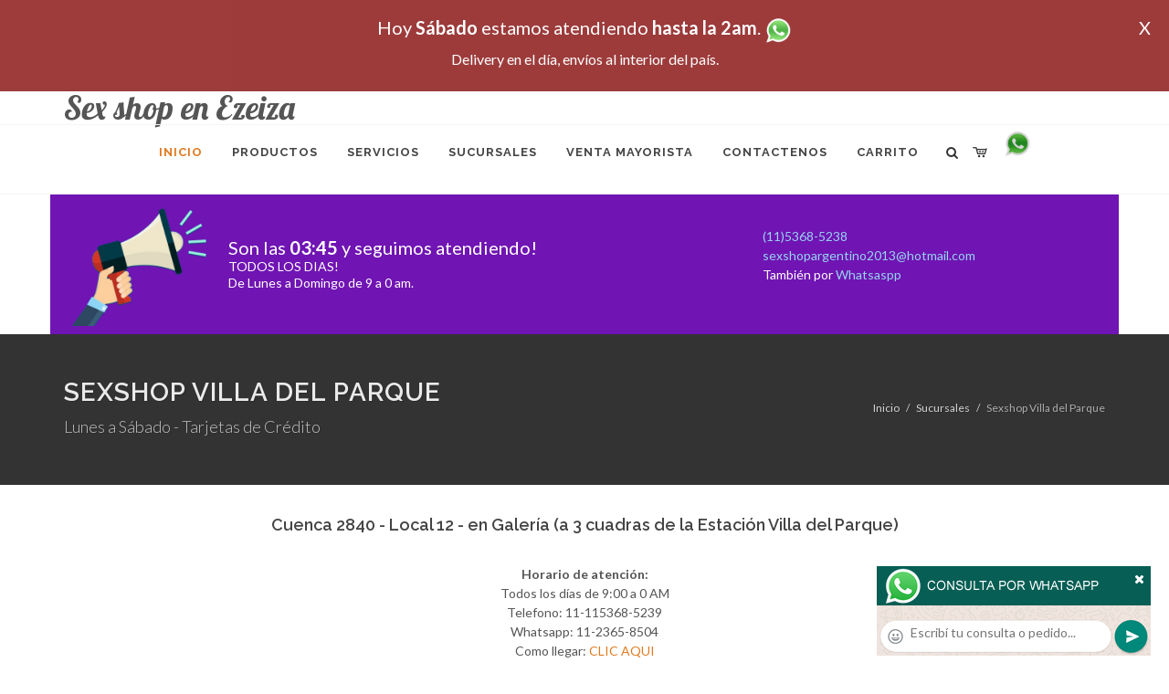

--- FILE ---
content_type: text/html; charset=UTF-8
request_url: https://sex-shop-en-ezeiza.com.ar/sucursal_sexshop_villa_del_parque.php
body_size: 16594
content:
<!DOCTYPE html>
<html dir="ltr" lang="es-ES">
<head>
	<meta http-equiv="content-type" content="text/html; charset=utf-8" />
	<meta name="author" content="sex-shop-en-ezeiza.com.ar" />
	<link href="https://fonts.googleapis.com/css?family=Lato:300,400,400italic,600,700|Raleway:300,400,500,600,700|Crete+Round:400italic" rel="stylesheet" type="text/css" />
	<link href="https://fonts.googleapis.com/css?family=Lobster" rel="stylesheet">
	<link rel="stylesheet" href="css/bootstrap.css" type="text/css" />
	<link rel="stylesheet" href="style.css" type="text/css" />
	<link rel="stylesheet" href="css/swiper.css" type="text/css" />
	<link rel="stylesheet" href="css/dark.css" type="text/css" />
	<link rel="stylesheet" href="css/font-icons.css" type="text/css" />
	<link rel="stylesheet" href="css/animate.css" type="text/css" />
	<link rel="stylesheet" href="css/magnific-popup.css" type="text/css" />
	<link rel="stylesheet" href="css/responsive.css" type="text/css" />
	<link rel="stylesheet" href="css/rch.css?v=1697134023" type="text/css" />
	<meta name="viewport" content="width=device-width, initial-scale=1" />
		<title>Sex shop en Ezeiza, Local Sexshop ubicado en Villa del Parque en Cuenca 2840 Local 12 en Galería, venta de juguetes eroticos, llamanos al 115368-5239, Sex shop en Ezeiza</title>
	<meta name="description" content="Veni a Sex shop en Ezeiza, veni al sexshop de villa del parque, encontraras mas de 3000 productos de calidad y excelente precio, podras pagar con tarjetas de credito, la mejor atencion en Sex shop en Ezeiza" />
	<meta name="keywords" content="Lubricantes, Accesorios de cueros, Peliculas XXX, Peliculas Porno, Peliculas Eroticas, Anillos para pene, Remeras Y Minis, Vibradores, Protesis Peneanas, Lenceria Femenina, Babydolls, Tangas Eroticas, Dilatadores Anales, DVD porno, DVD XXX, Articulos Sado, Bombas de Vacio, Vaginas, Consoladores, Tangas Premium, Vestidos Eroticos, Lenceria Xxl, Lenceria Masculina, Lenceria Masculina, Boxers Eroticos Hombre, Suspensores Hombre, Conjuntos Eroticos, Corsets Eroticos, Portaligas, Tangas Eroticas, Disfraces Eroticos, Disfraces Masculinos, Cueros Eroticos, Muñecas Inflables">
	<meta property="og:site_name" content="Sex shop en Ezeiza">
<meta property="og:title" content="Sex shop en Ezeiza, Local Sexshop ubicado en Villa del Parque en Cuenca 2840 Local 12 en Galería, venta de juguetes eroticos, llamanos al 115368-5239, Sex shop en Ezeiza" />
<meta property="og:description" content="Veni a Sex shop en Ezeiza, veni al sexshop de villa del parque, encontraras mas de 3000 productos de calidad y excelente precio, podras pagar con tarjetas de credito, la mejor atencion en Sex shop en Ezeiza" />
<meta property="og:image" itemprop="image" content="https://sex-shop-en-ezeiza.com.ar/graficos/nofoto.gif">
<meta property="og:type" content="website" /></head>
<body class="stretched">
<div style="width: 100%; background-color: #800000; height: 100px; color: #ffffff; text-align: center; font-size: 20px; padding-top: 15px; display: none;" id="DivMensajePopUp">
	<div style="position: absolute; right: 20px;"><a href="#" onclick="$('#DivMensajePopUp').fadeOut(1000);" style="color: #ffffff;">X</a></div>
	Hoy <b>S&aacute;bado</b> estamos atendiendo <b>hasta la 2am</b>. <a href="http://publicapi.sexshopargentino.com.ar/Whatsapp/redirect" target="_blank"><img src="graficos/whatsapp.png" border="0" style="max-width: 30px;"></a><br>
	<span style="font-size:16px;">Delivery en el día, envíos al interior del país.</span>
</div>
 <!-- Document Wrapper
 ============================================= -->
 <div id="wrapper" class="clearfix">
  <!-- Header
  ============================================= -->
  <header id="header" class="responsive-sticky-header" classEX="sticky-style-2">
   <div class="container clearfix">
    <!-- Logo
    ============================================= -->
    <div id="logo" class="divcenter hidden-xs hidden-sm" style="height:initial; font-family:Lobster;">
		Sex shop en Ezeiza
    </div><!-- #logo end -->
   </div>
   <div id="header-wrap" style="min-height:initial;">
       <nav id="primary-menu" class="style-2 center">
     <div class="container clearfix">
	<div id="logo" class="visible-xs visible-sm" style="height:initial;text-align: left;">
     <a href="index.php" class="retina-logo" style="font-family:Lobster; font-size:14pt;margin-left: 30px;text-align:initial;">Sex shop en Ezeiza</a>
    </div>
	<div id="primary-menu-trigger"><i class="icon-reorder"></i></div>
      <ul>
       <li class="current"><a href="index.php"><div>Inicio</div></a></li>
       <li class="sub-menu"><a href="#" class="sf-with-ul"><div>Productos</div></a>
        <ul style="display: none;">
         <li class="sub-menu"><a href="#" class="sf-with-ul"><div>OFERTAS</div></a>
          <ul style="display: none;">
    <li><a href="productos_sexshop.php?categ=284&SexShop=OFERTAS,%20CON%20GEL%20GRATIS"><div>CON GEL GRATIS</div></a></li>
    <li><a href="productos_sexshop.php?categ=260&SexShop=OFERTAS,%20DISCONTINUOS"><div>DISCONTINUOS</div></a></li>
    <li><a href="productos_sexshop.php?categ=261&SexShop=OFERTAS,%20PROMOCIONES"><div>PROMOCIONES</div></a></li>
</ul></li>         <li class="sub-menu"><a href="#" class="sf-with-ul"><div>Especificos</div></a>
          <ul style="display: none;">
    <li><a href="productos_sexshop.php?categ=106&SexShop=Especificos,%20VIBRADORES%20CON%20ANILLO"><div>VIBRADORES CON ANILLO</div></a></li>
    <li><a href="productos_sexshop.php?categ=108&SexShop=Especificos,%20BOLITAS%20CHINAS"><div>BOLITAS CHINAS</div></a></li>
    <li><a href="productos_sexshop.php?categ=105&SexShop=Especificos,%20ANILLOS%20SIN%20VIBRADOR"><div>ANILLOS SIN VIBRADOR</div></a></li>
    <li><a href="productos_sexshop.php?categ=107&SexShop=Especificos,%20ARNESES%20Y%20STRAP%20ON"><div>ARNESES Y STRAP ON</div></a></li>
    <li><a href="productos_sexshop.php?categ=149&SexShop=Especificos,%20DOBLE%20PENETRACION"><div>DOBLE PENETRACION</div></a></li>
    <li><a href="productos_sexshop.php?categ=122&SexShop=Especificos,%20FUNDAS%20PARA%20PENE"><div>FUNDAS PARA PENE</div></a></li>
    <li><a href="productos_sexshop.php?categ=235&SexShop=Especificos,%20INFLABLES"><div>INFLABLES</div></a></li>
    <li><a href="productos_sexshop.php?categ=150&SexShop=Especificos,%20PROTESIS%20PARA%20PENE"><div>PROTESIS PARA PENE</div></a></li>
    <li><a href="productos_sexshop.php?categ=264&SexShop=Especificos,%20PRODUCTOS%20RETARDANTES"><div>PRODUCTOS RETARDANTES</div></a></li>
    <li><a href="productos_sexshop.php?categ=227&SexShop=Especificos,%20KITS"><div>KITS</div></a></li>
</ul></li>         <li class="sub-menu"><a href="#" class="sf-with-ul"><div>Accesorios</div></a>
          <ul style="display: none;">
    <li><a href="productos_sexshop.php?categ=103&SexShop=Accesorios,%20ACCESORIOS%20EROTICOS"><div>ACCESORIOS EROTICOS</div></a></li>
    <li><a href="productos_sexshop.php?categ=278&SexShop=Accesorios,%20ANTIFACES%20EROTICOS"><div>ANTIFACES EROTICOS</div></a></li>
    <li><a href="productos_sexshop.php?categ=104&SexShop=Accesorios,%20AFRODISIACOS%20FEROMONAS"><div>AFRODISIACOS FEROMONAS</div></a></li>
    <li><a href="productos_sexshop.php?categ=121&SexShop=Accesorios,%20COTILLON%20EROTICO"><div>COTILLON EROTICO</div></a></li>
    <li><a href="productos_sexshop.php?categ=236&SexShop=Accesorios,%20ESPOSAS"><div>ESPOSAS</div></a></li>
    <li><a href="productos_sexshop.php?categ=117&SexShop=Accesorios,%20JUEGOS%20EROTICOS"><div>JUEGOS EROTICOS</div></a></li>
    <li><a href="productos_sexshop.php?categ=119&SexShop=Accesorios,%20PRESERVATIVOS"><div>PRESERVATIVOS</div></a></li>
    <li><a href="productos_sexshop.php?categ=120&SexShop=Accesorios,%20VELAS%20EROTICAS"><div>VELAS EROTICAS</div></a></li>
    <li><a href="productos_sexshop.php?categ=286&SexShop=Accesorios,%20PEZONERAS"><div>PEZONERAS</div></a></li>
    <li><a href="productos_sexshop.php?categ=102&SexShop=Accesorios,%20VIGORIZANTES%20NATURALES"><div>VIGORIZANTES NATURALES</div></a></li>
</ul></li>         <li class="sub-menu"><a href="#" class="sf-with-ul"><div>Anales</div></a>
          <ul style="display: none;">
    <li><a href="productos_sexshop.php?categ=272&SexShop=Anales,%20DUCHAS%20ANALES"><div>DUCHAS ANALES</div></a></li>
    <li><a href="productos_sexshop.php?categ=230&SexShop=Anales,%20ANAL%20CON%20VIBRADOR"><div>ANAL CON VIBRADOR</div></a></li>
    <li><a href="productos_sexshop.php?categ=231&SexShop=Anales,%20ANAL%20SIN%20VIBRADOR"><div>ANAL SIN VIBRADOR</div></a></li>
    <li><a href="productos_sexshop.php?categ=237&SexShop=Anales,%20JOYAS%20ANALES"><div>JOYAS ANALES</div></a></li>
    <li><a href="productos_sexshop.php?categ=232&SexShop=Anales,%20VARITAS%20ANALES"><div>VARITAS ANALES</div></a></li>
    <li><a href="productos_sexshop.php?categ=281&SexShop=Anales,%20PLUGS%20CON%20COLA"><div>PLUGS CON COLA</div></a></li>
</ul></li>         <li class="sub-menu"><a href="#" class="sf-with-ul"><div>Consoladores</div></a>
          <ul style="display: none;">
    <li><a href="productos_sexshop.php?categ=137&SexShop=Consoladores,%20ACTORES%20PORNO%20REALISTICOS"><div>ACTORES PORNO REALISTICOS</div></a></li>
    <li><a href="productos_sexshop.php?categ=139&SexShop=Consoladores,%20CONSOLADORES%20MACIZOS"><div>CONSOLADORES MACIZOS</div></a></li>
    <li><a href="productos_sexshop.php?categ=141&SexShop=Consoladores,%20CONSOLADORES%20MULATOS"><div>CONSOLADORES MULATOS</div></a></li>
    <li><a href="productos_sexshop.php?categ=142&SexShop=Consoladores,%20CONSOLADORES%20PELLIZCABLES"><div>CONSOLADORES PELLIZCABLES</div></a></li>
    <li><a href="productos_sexshop.php?categ=145&SexShop=Consoladores,%20CONSOLADORES%20REALISTICOS"><div>CONSOLADORES REALISTICOS</div></a></li>
    <li><a href="productos_sexshop.php?categ=143&SexShop=Consoladores,%20CONSOLADORES%20SOPAPA%20JELLY"><div>CONSOLADORES SOPAPA JELLY</div></a></li>
    <li><a href="productos_sexshop.php?categ=144&SexShop=Consoladores,%20CONSOLADORES%20SOPAPA%20PIEL"><div>CONSOLADORES SOPAPA PIEL</div></a></li>
    <li><a href="productos_sexshop.php?categ=289&SexShop=Consoladores,%20MONSTER"><div>MONSTER</div></a></li>
</ul></li>         <li class="sub-menu"><a href="#" class="sf-with-ul"><div>Vibradores</div></a>
          <ul style="display: none;">
    <li><a href="productos_sexshop.php?categ=276&SexShop=Vibradores,%20VIBRADORES%20INALÁMBRICOS%20BLUETOOTH"><div>VIBRADORES INALÁMBRICOS BLUETOOTH</div></a></li>
    <li><a href="productos_sexshop.php?categ=269&SexShop=Vibradores,%20VIBRADORES%20PARA%20PAREJAS"><div>VIBRADORES PARA PAREJAS</div></a></li>
    <li><a href="productos_sexshop.php?categ=151&SexShop=Vibradores,%20ANILLOS%20CON%20VIBRADOR"><div>ANILLOS CON VIBRADOR</div></a></li>
    <li><a href="productos_sexshop.php?categ=222&SexShop=Vibradores,%20VIBRADORES%20CON%20ESTIMULACION"><div>VIBRADORES CON ESTIMULACION</div></a></li>
    <li><a href="productos_sexshop.php?categ=152&SexShop=Vibradores,%20VIBRADORES%20CYBER%20SKIN"><div>VIBRADORES CYBER SKIN</div></a></li>
    <li><a href="productos_sexshop.php?categ=154&SexShop=Vibradores,%20VIBRADORES%20FUNNY"><div>VIBRADORES FUNNY</div></a></li>
    <li><a href="productos_sexshop.php?categ=155&SexShop=Vibradores,%20VIBRADORES%20JELLY"><div>VIBRADORES JELLY</div></a></li>
    <li><a href="productos_sexshop.php?categ=159&SexShop=Vibradores,%20VIBRADORES%20PIEL"><div>VIBRADORES PIEL</div></a></li>
    <li><a href="productos_sexshop.php?categ=224&SexShop=Vibradores,%20VIBRADORES%20INALAMBRICOS"><div>VIBRADORES INALAMBRICOS</div></a></li>
    <li><a href="productos_sexshop.php?categ=156&SexShop=Vibradores,%20VIBRADORES%20PREMIUM"><div>VIBRADORES PREMIUM</div></a></li>
    <li><a href="productos_sexshop.php?categ=140&SexShop=Vibradores,%20VIBRADORES%20RIGIDOS"><div>VIBRADORES RIGIDOS</div></a></li>
    <li><a href="productos_sexshop.php?categ=148&SexShop=Vibradores,%20VIBRADORES%20PROSTATICOS"><div>VIBRADORES PROSTATICOS</div></a></li>
    <li><a href="productos_sexshop.php?categ=157&SexShop=Vibradores,%20VIBRADORES%20REALISTICOS"><div>VIBRADORES REALISTICOS</div></a></li>
    <li><a href="productos_sexshop.php?categ=158&SexShop=Vibradores,%20VIBRADORES%20ROTATIVOS"><div>VIBRADORES ROTATIVOS</div></a></li>
    <li><a href="productos_sexshop.php?categ=266&SexShop=Vibradores,%20VIBRADORES%20CON%20SOPAPA"><div>VIBRADORES CON SOPAPA</div></a></li>
    <li><a href="productos_sexshop.php?categ=124&SexShop=Vibradores,%20VIBRADORES%20USB%20RECARGABLES"><div>VIBRADORES USB RECARGABLES</div></a></li>
</ul></li>         <li class="sub-menu"><a href="#" class="sf-with-ul"><div>Estimuladores</div></a>
          <ul style="display: none;">
    <li><a href="productos_sexshop.php?categ=282&SexShop=Estimuladores,%20ESTIMULADORES%20CON%20APP"><div>ESTIMULADORES CON APP</div></a></li>
    <li><a href="productos_sexshop.php?categ=223&SexShop=Estimuladores,%20BALAS%20VIBRADORAS"><div>BALAS VIBRADORAS</div></a></li>
    <li><a href="productos_sexshop.php?categ=255&SexShop=Estimuladores,%20SUCCIONADORES"><div>SUCCIONADORES</div></a></li>
    <li><a href="productos_sexshop.php?categ=229&SexShop=Estimuladores,%20ESTIMULADORES%20DE%20CLITORIS"><div>ESTIMULADORES DE CLITORIS</div></a></li>
    <li><a href="productos_sexshop.php?categ=226&SexShop=Estimuladores,%20ESTIMULADORES%20ESPECIALES"><div>ESTIMULADORES ESPECIALES</div></a></li>
    <li><a href="productos_sexshop.php?categ=147&SexShop=Estimuladores,%20ESTIMULADORES%20DE%20VIDRIO"><div>ESTIMULADORES DE VIDRIO</div></a></li>
    <li><a href="productos_sexshop.php?categ=109&SexShop=Estimuladores,%20ESTIMULADORES%20FEMENINOS"><div>ESTIMULADORES FEMENINOS</div></a></li>
    <li><a href="productos_sexshop.php?categ=110&SexShop=Estimuladores,%20ESTIMULADORES%20MASCULINOS"><div>ESTIMULADORES MASCULINOS</div></a></li>
    <li><a href="productos_sexshop.php?categ=219&SexShop=Estimuladores,%20ESTIMULADORES%20PROSTATICOS"><div>ESTIMULADORES PROSTATICOS</div></a></li>
    <li><a href="productos_sexshop.php?categ=220&SexShop=Estimuladores,%20ESTIMULADORES%20PUNTO%20G"><div>ESTIMULADORES PUNTO G</div></a></li>
    <li><a href="productos_sexshop.php?categ=288&SexShop=Estimuladores,%20DE%20METAL"><div>DE METAL</div></a></li>
    <li><a href="productos_sexshop.php?categ=123&SexShop=Estimuladores,%20MUÑECAS%20INFLABLES%20Y%20VAGINAS"><div>MUÑECAS INFLABLES Y VAGINAS</div></a></li>
</ul></li>         <li class="sub-menu"><a href="#" class="sf-with-ul"><div>Aceites y lubricantes</div></a>
          <ul style="display: none;">
    <li><a href="productos_sexshop.php?categ=126&SexShop=Aceites%20y%20lubricantes,%20ACEITES%20Y%20GELES%20MASAJES"><div>ACEITES Y GELES MASAJES</div></a></li>
    <li><a href="productos_sexshop.php?categ=133&SexShop=Aceites%20y%20lubricantes,%20LIMPIADOR%20DE%20PRODUCTOS"><div>LIMPIADOR DE PRODUCTOS</div></a></li>
    <li><a href="productos_sexshop.php?categ=127&SexShop=Aceites%20y%20lubricantes,%20LUBRICANTES%20ANALES"><div>LUBRICANTES ANALES</div></a></li>
    <li><a href="productos_sexshop.php?categ=128&SexShop=Aceites%20y%20lubricantes,%20LUBRICANTES%20AROMATIZADOS"><div>LUBRICANTES AROMATIZADOS</div></a></li>
    <li><a href="productos_sexshop.php?categ=130&SexShop=Aceites%20y%20lubricantes,%20LUBRICANTES%20ESTIMULANTES"><div>LUBRICANTES ESTIMULANTES</div></a></li>
    <li><a href="productos_sexshop.php?categ=129&SexShop=Aceites%20y%20lubricantes,%20LUBRICANTES%20FRIO%20-%20CALOR"><div>LUBRICANTES FRIO - CALOR</div></a></li>
    <li><a href="productos_sexshop.php?categ=131&SexShop=Aceites%20y%20lubricantes,%20LUBRICANTES%20NEUTROS"><div>LUBRICANTES NEUTROS</div></a></li>
    <li><a href="productos_sexshop.php?categ=136&SexShop=Aceites%20y%20lubricantes,%20LUBRICANTES%20KYL"><div>LUBRICANTES KYL</div></a></li>
    <li><a href="productos_sexshop.php?categ=254&SexShop=Aceites%20y%20lubricantes,%20FLY%20NIGHT"><div>FLY NIGHT</div></a></li>
    <li><a href="productos_sexshop.php?categ=271&SexShop=Aceites%20y%20lubricantes,%20REAL%20SKYN"><div>REAL SKYN</div></a></li>
    <li><a href="productos_sexshop.php?categ=134&SexShop=Aceites%20y%20lubricantes,%20LUBRICANTES%20MISS%20V"><div>LUBRICANTES MISS V</div></a></li>
    <li><a href="productos_sexshop.php?categ=132&SexShop=Aceites%20y%20lubricantes,%20LUBRICANTES%20SABORIZADOS"><div>LUBRICANTES SABORIZADOS</div></a></li>
    <li><a href="productos_sexshop.php?categ=283&SexShop=Aceites%20y%20lubricantes,%20PERFUMES"><div>PERFUMES</div></a></li>
    <li><a href="productos_sexshop.php?categ=228&SexShop=Aceites%20y%20lubricantes,%20LUBRICANTES%20SEXITIVE"><div>LUBRICANTES SEXITIVE</div></a></li>
    <li><a href="productos_sexshop.php?categ=273&SexShop=Aceites%20y%20lubricantes,%20LUBRICANTES%20SEXTUAL"><div>LUBRICANTES SEXTUAL</div></a></li>
</ul></li>         <li class="sub-menu"><a href="#" class="sf-with-ul"><div>Lencería femenina</div></a>
          <ul style="display: none;">
    <li><a href="productos_sexshop.php?categ=221&SexShop=Lencería%20femenina,%20ACCESORIOS%20DE%20LENCERIA"><div>ACCESORIOS DE LENCERIA</div></a></li>
    <li><a href="productos_sexshop.php?categ=277&SexShop=Lencería%20femenina,%20ARNESES%20Y%20LIGUEROS"><div>ARNESES Y LIGUEROS</div></a></li>
    <li><a href="productos_sexshop.php?categ=161&SexShop=Lencería%20femenina,%20BABY%20DOLLS%20EROTICOS"><div>BABY DOLLS EROTICOS</div></a></li>
    <li><a href="productos_sexshop.php?categ=163&SexShop=Lencería%20femenina,%20BODYS%20EROTICOS"><div>BODYS EROTICOS</div></a></li>
    <li><a href="productos_sexshop.php?categ=164&SexShop=Lencería%20femenina,%20CATSUITS%20EROTICOS"><div>CATSUITS EROTICOS</div></a></li>
    <li><a href="productos_sexshop.php?categ=165&SexShop=Lencería%20femenina,%20CONJUNTOS%20EROTICOS"><div>CONJUNTOS EROTICOS</div></a></li>
    <li><a href="productos_sexshop.php?categ=166&SexShop=Lencería%20femenina,%20CORSETS%20EROTICOS"><div>CORSETS EROTICOS</div></a></li>
    <li><a href="productos_sexshop.php?categ=168&SexShop=Lencería%20femenina,%20DISFRACES%20EROTICOS"><div>DISFRACES EROTICOS</div></a></li>
    <li><a href="productos_sexshop.php?categ=175&SexShop=Lencería%20femenina,%20LENCERIA%20XL"><div>LENCERIA XL</div></a></li>
    <li><a href="productos_sexshop.php?categ=169&SexShop=Lencería%20femenina,%20MEDIAS%20EROTICAS"><div>MEDIAS EROTICAS</div></a></li>
    <li><a href="productos_sexshop.php?categ=170&SexShop=Lencería%20femenina,%20PORTALIGAS%20EROTICOS"><div>PORTALIGAS EROTICOS</div></a></li>
    <li><a href="productos_sexshop.php?categ=171&SexShop=Lencería%20femenina,%20REMERAS%20Y%20MINIFALDAS%20EROTICAS"><div>REMERAS Y MINIFALDAS EROTICAS</div></a></li>
    <li><a href="productos_sexshop.php?categ=262&SexShop=Lencería%20femenina,%20ROPA%20EN%20VINILO"><div>ROPA EN VINILO</div></a></li>
    <li><a href="productos_sexshop.php?categ=263&SexShop=Lencería%20femenina,%20ROPA%20EN%20TELA%20DE%20RED"><div>ROPA EN TELA DE RED</div></a></li>
    <li><a href="productos_sexshop.php?categ=172&SexShop=Lencería%20femenina,%20TANGAS%20EROTICAS"><div>TANGAS EROTICAS</div></a></li>
    <li><a href="productos_sexshop.php?categ=173&SexShop=Lencería%20femenina,%20TANGAS%20PREMIUM"><div>TANGAS PREMIUM</div></a></li>
    <li><a href="productos_sexshop.php?categ=274&SexShop=Lencería%20femenina,%20TANGAS%20FUNNY"><div>TANGAS FUNNY</div></a></li>
    <li><a href="productos_sexshop.php?categ=174&SexShop=Lencería%20femenina,%20VESTIDOS%20EROTICOS"><div>VESTIDOS EROTICOS</div></a></li>
</ul></li>         <li class="sub-menu"><a href="#" class="sf-with-ul"><div>Lencería masculina</div></a>
          <ul style="display: none;">
    <li><a href="productos_sexshop.php?categ=270&SexShop=Lencería%20masculina,%20BODYS%20Y%20REMERAS"><div>BODYS Y REMERAS</div></a></li>
    <li><a href="productos_sexshop.php?categ=177&SexShop=Lencería%20masculina,%20BOXERS%20EROTICOS%20HOMBRE"><div>BOXERS EROTICOS HOMBRE</div></a></li>
    <li><a href="productos_sexshop.php?categ=179&SexShop=Lencería%20masculina,%20DISFRACES%20MASCULINOS"><div>DISFRACES MASCULINOS</div></a></li>
    <li><a href="productos_sexshop.php?categ=176&SexShop=Lencería%20masculina,%20LENCERIA%20MASCULINA"><div>LENCERIA MASCULINA</div></a></li>
    <li><a href="productos_sexshop.php?categ=178&SexShop=Lencería%20masculina,%20SUSPENSORES%20HOMBRE"><div>SUSPENSORES HOMBRE</div></a></li>
</ul></li>         <li class="sub-menu"><a href="#" class="sf-with-ul"><div>Cueros eróticos</div></a>
          <ul style="display: none;">
    <li><a href="productos_sexshop.php?categ=180&SexShop=Cueros%20eróticos,%20ACCESORIOS%20DE%20CUERO"><div>ACCESORIOS DE CUERO</div></a></li>
    <li><a href="productos_sexshop.php?categ=181&SexShop=Cueros%20eróticos,%20CONJUNTOS%20DE%20CUERO"><div>CONJUNTOS DE CUERO</div></a></li>
    <li><a href="productos_sexshop.php?categ=182&SexShop=Cueros%20eróticos,%20ESPOSAS%20DE%20CUERO"><div>ESPOSAS DE CUERO</div></a></li>
    <li><a href="productos_sexshop.php?categ=183&SexShop=Cueros%20eróticos,%20INMOVILIZADORES%20SADO"><div>INMOVILIZADORES SADO</div></a></li>
    <li><a href="productos_sexshop.php?categ=184&SexShop=Cueros%20eróticos,%20LATIGOS%20SADO"><div>LATIGOS SADO</div></a></li>
    <li><a href="productos_sexshop.php?categ=186&SexShop=Cueros%20eróticos,%20LINEA%20BLANCA"><div>LINEA BLANCA</div></a></li>
    <li><a href="productos_sexshop.php?categ=188&SexShop=Cueros%20eróticos,%20LINEA%20PELUCHE"><div>LINEA PELUCHE</div></a></li>
    <li><a href="productos_sexshop.php?categ=185&SexShop=Cueros%20eróticos,%20MASCARAS%20DE%20CUERO"><div>MASCARAS DE CUERO</div></a></li>
</ul></li>         <li class="sub-menu"><a href="#" class="sf-with-ul"><div>Marcas Importadas</div></a>
          <ul style="display: none;">
    <li><a href="productos_sexshop.php?categ=240&SexShop=Marcas%20Importadas,%20ADRIEN%20LASTIC"><div>ADRIEN LASTIC</div></a></li>
    <li><a href="productos_sexshop.php?categ=241&SexShop=Marcas%20Importadas,%20ALIVE"><div>ALIVE</div></a></li>
    <li><a href="productos_sexshop.php?categ=242&SexShop=Marcas%20Importadas,%20BLUSH"><div>BLUSH</div></a></li>
    <li><a href="productos_sexshop.php?categ=243&SexShop=Marcas%20Importadas,%20BSWISH"><div>BSWISH</div></a></li>
    <li><a href="productos_sexshop.php?categ=244&SexShop=Marcas%20Importadas,%20CALIFORNIA%20EXOTIC"><div>CALIFORNIA EXOTIC</div></a></li>
    <li><a href="productos_sexshop.php?categ=249&SexShop=Marcas%20Importadas,%20NS%20NOVELTIES"><div>NS NOVELTIES</div></a></li>
    <li><a href="productos_sexshop.php?categ=250&SexShop=Marcas%20Importadas,%20PIPEDREAM"><div>PIPEDREAM</div></a></li>
    <li><a href="productos_sexshop.php?categ=251&SexShop=Marcas%20Importadas,%20PRETTY%20LOVE"><div>PRETTY LOVE</div></a></li>
    <li><a href="productos_sexshop.php?categ=252&SexShop=Marcas%20Importadas,%20SATISFYER"><div>SATISFYER</div></a></li>
    <li><a href="productos_sexshop.php?categ=279&SexShop=Marcas%20Importadas,%20SHOTS"><div>SHOTS</div></a></li>
    <li><a href="productos_sexshop.php?categ=280&SexShop=Marcas%20Importadas,%20SEXY%20&%20FUNNY"><div>SEXY & FUNNY</div></a></li>
    <li><a href="productos_sexshop.php?categ=285&SexShop=Marcas%20Importadas,%20HARD%20STEEL"><div>HARD STEEL</div></a></li>
</ul></li>         <li class="sub-menu"><a href="#" class="sf-with-ul"><div>Películas eróticas</div></a>
          <ul style="display: none;">
    <li><a href="productos_sexshop.php?categ=189&SexShop=Películas%20eróticas,%20DVD%20ANAL"><div>DVD ANAL</div></a></li>
    <li><a href="productos_sexshop.php?categ=202&SexShop=Películas%20eróticas,%20DVD%20ARGENTINAS"><div>DVD ARGENTINAS</div></a></li>
    <li><a href="productos_sexshop.php?categ=203&SexShop=Películas%20eróticas,%20DVD%20BRASILERAS"><div>DVD BRASILERAS</div></a></li>
    <li><a href="productos_sexshop.php?categ=192&SexShop=Películas%20eróticas,%20DVD%20EXOTICAS"><div>DVD EXOTICAS</div></a></li>
    <li><a href="productos_sexshop.php?categ=195&SexShop=Películas%20eróticas,%20DVD%20FETICHE%20SADO"><div>DVD FETICHE SADO</div></a></li>
    <li><a href="productos_sexshop.php?categ=196&SexShop=Películas%20eróticas,%20DVD%20GANG%20BANG"><div>DVD GANG BANG</div></a></li>
    <li><a href="productos_sexshop.php?categ=197&SexShop=Películas%20eróticas,%20DVD%20GAY"><div>DVD GAY</div></a></li>
    <li><a href="productos_sexshop.php?categ=198&SexShop=Películas%20eróticas,%20DVD%20HETEROSEXUALES"><div>DVD HETEROSEXUALES</div></a></li>
    <li><a href="productos_sexshop.php?categ=213&SexShop=Películas%20eróticas,%20DVD%20INTERRACIALES"><div>DVD INTERRACIALES</div></a></li>
    <li><a href="productos_sexshop.php?categ=199&SexShop=Películas%20eróticas,%20DVD%20LESBIANAS"><div>DVD LESBIANAS</div></a></li>
    <li><a href="productos_sexshop.php?categ=218&SexShop=Películas%20eróticas,%20DVD%20ROCCO%20SIFREDI"><div>DVD ROCCO SIFREDI</div></a></li>
    <li><a href="productos_sexshop.php?categ=214&SexShop=Películas%20eróticas,%20DVD%20CLASICAS"><div>DVD CLASICAS</div></a></li>
    <li><a href="productos_sexshop.php?categ=206&SexShop=Películas%20eróticas,%20DVD%20SUECAS"><div>DVD SUECAS</div></a></li>
    <li><a href="productos_sexshop.php?categ=201&SexShop=Películas%20eróticas,%20DVD%20TRAVESTIS"><div>DVD TRAVESTIS</div></a></li>
</ul></li>        </ul>
       </li>
       <li class="sub-menu"><a href="#" class="sf-with-ul"><div>Servicios</div></a>
        <ul style="display: none;">
         <li><a href="como_comprar.php"><div>COMO COMPRAR</div></a></li>
         <li><a href="como_pagar.php"><div>COMO PAGAR</div></a></li>
         <li><a href="mercadopago.php"><div>PAGA CON MERCADOPAGO</div></a></li>
         <li><a href="envios_por_delivery.php"><div>DELIVERY EN EL DIA</div></a></li>
         <li><a href="envios_por_correo.php"><div>ENVIO A TODO EL PAIS</div></a></li>
        </ul>
       </li>
       <li class="sub-menu"><a href="#" class="sf-with-ul"><div>SUCURSALES</div></a>
        <ul style="display: none;">
         <li><a href="sucursal_sexshop_barrio_norte.php"><div>Sexshop Barrio Norte</div></a></li>
         <li><a href="sucursal_sexshop_palermo.php"><div>Sexshop Palermo</div></a></li>
         <li><a href="sucursal_sexshop_microcentro.php"><div>Sexshop Microcentro</div></a></li>
         <li><a href="sucursal_sexshop_caballito.php"><div>Sexshop Caballito</div></a></li>
		 <li><a href="sucursal_sexshop_boedo.php"><div>Sexshop Boedo</div></a></li>
         <li><a href="sucursal_sexshop_flores.php"><div>Sexshop Flores</div></a></li>
         <li><a href="sucursal_sexshop_villa_del_parque.php"><div>Sexshop Villa del Parque</div></a></li>
		 <li><a href="sucursal_sexshop_villa_crespo.php"><div>Sexshop Villa Crespo</div></a></li>
         <li><a href="sucursal_sexshop_femme.php"><div>Sexshop Belgrano</div></a></li>		 
         <li><a href="sucursal_sexshop_quilmes.php"><div>Sexshop Quilmes</div></a></li>
         <li><a href="sucursal_sexshop_lomas_de_zamora.php"><div>Sexshop Lomas de Zamora</div></a></li>
         <li><a href="sucursal_sexshop_moron.php"><div>Sexshop Moron</div></a></li>
		 <li><a href="sucursal_sexshop_moron2.php"><div>Sexshop Moron 2</div></a></li>
         <li><a href="sucursal_sexshop_san_martin.php"><div>Sexshop San Martin</div></a></li>
         <li><a href="sucursal_sexshop_lanus.php"><div>Sexshop Lanus</div></a></li>
         <li><a href="sucursal_sexshop_olivos.php"><div>Sexshop Olivos</div></a></li>
		 <li><a href="sucursal_sexshop_warnes.php"><div>Sexshop Warnes</div></a></li>
		 <li><a href="sucursal_sexshop_colegiales.php"><div>Sexshop Colegiales</div></a></li>
		 <li><a href="sucursal_sexshop_vicente_lopez.php"><div>Sexshop Vicente Lopez</div></a></li>
		 <li><a href="sucursal_sexshop_pilar.php"><div>Sexshop Pilar</div></a></li>

        </ul>
	   </li>
	   <li><a href="venta_mayorista.php"><div>VENTA MAYORISTA</div></a></li>
       <li><a href="contactenos.php"><div>CONTACTENOS</div></a></li>
       <li><a href="carrito.php"><div>CARRITO</div></a></li>
      </ul>
      <!-- Carrito
      ============================================= -->
      <div id="top-whatsapp">
		<a href="http://publicapi.sexshopargentino.com.ar/Whatsapp/redirect" style="width: 30px; height: 30px; top: -15px; right: 25px;"><img src="graficos/whatsapp_animado.gif"></a>
	  </div>
      <div id="top-cart" styleX="right: 20px; top: -20px;">
       <a href="carrito.php" idX="top-cart-trigger"><i class="icon-cart"></i></a><span class="circulo" id="CarritoCant" style="display:none;">0</span>
      </div><!-- #top-carrito end -->
      <!-- Top Search
      ============================================= -->
      <div id="top-search">
       <a href="#" id="top-search-trigger"><i class="icon-search3"></i><i class="icon-line-cross"></i></a>
       <form action="productos_sexshop.php" method="get">
        <input type="text" name="q" class="form-control" value="" placeholder="Qué estás buscando?">
       </form>
      </div><!-- #top-search end -->
     </div>
    </nav>   </div>
  </header><!-- #header end -->
		<section class="estamos_atendiendo-area">
			<div class="container" style="color:#ffffff;">
			<div class="row" style="background-color: #7014B3;">
				<div class="col-md-2 col-4"><img src="graficos/estamos_atendiendo.png" style="max-width:100%;"></div>
				<div class="col-md-6 col-8" style="line-height: 18px; padding: 4% 0;">
					<span style="font-size: 20px; line-height: 22px;">Son las <span id="DivReloj" style="font-weight:bold;">00:45</span> y seguimos atendiendo!</span><br>
					TODOS LOS DIAS!<br>
					De Lunes a Domingo de 9 a 0 am.<br>
				</div>
				<div class="col-md-4" style="padding: 3% 0;">
					<a href="tel:(11)5368-5238" style="color: #97d4f0;">(11)5368-5238</a><br>
					<a href="mailto:sexshopargentino2013@hotmail.com" style="color: #97d4f0;">sexshopargentino2013@hotmail.com</a><br>
					También por <a href="http://publicapi.sexshopargentino.com.ar/Whatsapp/redirect" target="_blank" style="color: #97d4f0;">Whatsaspp</a>
				</div>
			</div>
 
			</div>
		</section>
  <!-- Content
  ============================================= -->
  <section id="content">
<section id="page-title" class="page-title-dark">
 <div class="container clearfix">
  <h1>SEXSHOP VILLA DEL PARQUE</h1>
  <span>Lunes a Sábado - Tarjetas de Crédito</span>
   <ol class="breadcrumb">
   <li><a href="index.php">Inicio</a></li>
   <li><a href="#">Sucursales</a></li>
   <li class="active">Sexshop Villa del Parque</li>
  </ol>
 </div>
</section>
<section id="content" style="margin-bottom: 0px;">
	<div class="content-wrap">
		<div class="container clearfix">
			<div id="posts" class="clearfix" data-layout="fitRows" style="position: relative;">
				<div class="center">
					<h4>Cuenca 2840 - Local 12 - en Galería (a 3 cuadras de la Estación Villa del Parque)</h4>
					<b>Horario de atención:</b><br>
					Todos los días de 9:00 a 0 AM<br>
					Telefono: 11-115368-5239<br>
					Whatsapp: 11-2365-8504<br>
					Como llegar:
					<a target="_blank" href="https://goo.gl/maps/QNCUUmjcctJ2">
					CLIC AQUI</a><br>
					<br>
					<img border="0" src="sexshop/villa_del_parque.jpg"><br>
					<br>
					<img border="0" src="graficos/tarjetas.gif"><br>
					<br>
					<iframe width="100%" height="300" frameborder="0" scrolling="no" marginheight="0" marginwidth="0" src="https://www.google.com.ar/maps/ms?msa=0&amp;msid=200455707116258447842.000475872bed60858524a&amp;ie=UTF8&amp;t=m&amp;ll=-34.603153,-58.493743&amp;spn=0.006182,0.010729&amp;z=16&amp;output=embed"></iframe><br>
					<br>
					<img border="0" src="sexshop/villa_del_parque_01.jpg"><br>
					<br>
					<img border="0" src="sexshop/villa_del_parque_02.jpg"><br>
					<br>
					<img border="0" src="sexshop/villa_del_parque_03.jpg"><br>
				</div>
			</div>
		</div>
	</div>
</section>  </section><!-- #content end -->
  <!-- Footer
  ============================================= -->
<div class="container clearfix">
	<div class="center"><font face="Tahoma">Entregamos en todo el pa&iacute;s, encontranos en las siguientes provincias:</font></div>
	<div class="clearfix"></div>
	<div style="float:left; padding-right:10px;"><font face="Tahoma" color="#333333"><a href="provincias_buenos_aires.php">Buenos Aires</a></font></div>
	<div style="float:left; padding-right:10px;"><font face="Tahoma" color="#333333"><a href="provincias_cordoba.php">Cordoba</a></font></div>
	<div style="float:left; padding-right:10px;"><font face="Tahoma" color="#333333"><a href="provincias_santa_fe.php">Santa Fe</a></font></div>
	<div style="float:left; padding-right:10px;"><font face="Tahoma" color="#333333"><a href="provincias_mendoza.php">Mendoza</a></font></div>
	<div style="float:left; padding-right:10px;"><font face="Tahoma" color="#333333"><a href="provincias_tucuman.php">Tucuman</a></font></div>
	<div style="float:left; padding-right:10px;"><font face="Tahoma" color="#333333"><a href="provincias_entre_rios.php">Entre Rios</a></font></div>
	<div style="float:left; padding-right:10px;"><font face="Tahoma" color="#333333"><a href="provincias_corrientes.php">Corrientes</a></font></div>
	<div style="float:left; padding-right:10px;"><font face="Tahoma" color="#333333"><a href="provincias_misiones.php">Misiones</a></font></div>
	<div style="float:left; padding-right:10px;"><font face="Tahoma" color="#333333"><a href="provincias_la_pampa.php">La Pampa</a></font></div>
	<div style="float:left; padding-right:10px;"><font face="Tahoma" color="#333333"><a href="provincias_san_luis.php">San Luis</a></font></div>
	<div style="float:left; padding-right:10px;"><font face="Tahoma" color="#333333"><a href="provincias_san_juan.php">San Juan</a></font></div>
	<div style="float:left; padding-right:10px;"><font face="Tahoma" color="#333333"><a href="provincias_catamarca.php">Catamarca</a></font></div>
	<div style="float:left; padding-right:10px;"><font face="Tahoma" color="#333333"><a href="provincias_la_rioja.php">La Rioja</a></font></div>
	<div style="float:left; padding-right:10px;"><font face="Tahoma" color="#333333"><a href="provincias_salta.php">Salta</a></font></div>
	<div style="float:left; padding-right:10px;"><font face="Tahoma" color="#333333"><a href="provincias_santiago_del_estero.php">Santiago del Estero</a></font></div>
	<div style="float:left; padding-right:10px;"><font face="Tahoma" color="#333333"><a href="provincias_jujuy.php">Jujuy</a></font></div>
	<div style="float:left; padding-right:10px;"><font face="Tahoma" color="#333333"><a href="provincias_formosa.php">Formosa</a></font></div>
	<div style="float:left; padding-right:10px;"><font face="Tahoma" color="#333333"><a href="provincias_tierra_del_fuego.php">Tierra del Fuego</a></font></div>
	<div style="float:left; padding-right:10px;"><font face="Tahoma" color="#333333"><a href="provincias_chubut.php">Chubut</a></font></div>
	<div style="float:left; padding-right:10px;"><font face="Tahoma" color="#333333"><a href="provincias_rio_negro.php">Rio Negro</a></font></div>
	<div style="float:left; padding-right:10px;"><font face="Tahoma" color="#333333"><a href="provincias_santa_cruz.php">Santa Cruz</a></font></div>
	<div style="float:left; padding-right:10px;"><font face="Tahoma" color="#333333"><a href="provincias_neuquen.php">Neuquen</a></font></div>
	<div style="float:left; padding-right:10px;"><font face="Tahoma" color="#333333"><a href="provincias_chaco.php">Chaco</a></font></div>	<div class="clearfix">&nbsp;</div>
	<div class="center"><font face="Tahoma">También entregamos en:</font></div>
	
<a href="3_De_Febrero_Sex_shop_en_Ezeiza.php" class="Sex_shop_en_Ezeiza_Link">3 De Febrero</a> - 
<a href="Acassuso_Sex_shop_en_Ezeiza.php" class="Sex_shop_en_Ezeiza_Link">Acassuso</a> - 
<a href="Adrogue_Sex_shop_en_Ezeiza.php" class="Sex_shop_en_Ezeiza_Link">Adrogue</a> - 
<a href="Agronomia_Sex_shop_en_Ezeiza.php" class="Sex_shop_en_Ezeiza_Link">Agronomia</a> - 
<a href="Aldo_Bonzi_Sex_shop_en_Ezeiza.php" class="Sex_shop_en_Ezeiza_Link">Aldo Bonzi</a> - 
<a href="Alejandro_Korn_Sex_shop_en_Ezeiza.php" class="Sex_shop_en_Ezeiza_Link">Alejandro Korn</a> - 
<a href="Almagro_Sex_shop_en_Ezeiza.php" class="Sex_shop_en_Ezeiza_Link">Almagro</a> - 
<a href="Anchorena_Sex_shop_en_Ezeiza.php" class="Sex_shop_en_Ezeiza_Link">Anchorena</a> - 
<a href="Avellaneda_Sex_shop_en_Ezeiza.php" class="Sex_shop_en_Ezeiza_Link">Avellaneda</a> - 
<a href="Balvanera_Sex_shop_en_Ezeiza.php" class="Sex_shop_en_Ezeiza_Link">Balvanera</a> - 
<a href="Banfield_Sex_shop_en_Ezeiza.php" class="Sex_shop_en_Ezeiza_Link">Banfield</a> - 
<a href="Barracas_Sex_shop_en_Ezeiza.php" class="Sex_shop_en_Ezeiza_Link">Barracas</a> - 
<a href="Barrio_Norte_Sex_shop_en_Ezeiza.php" class="Sex_shop_en_Ezeiza_Link">Barrio Norte</a> - 
<a href="Bartolome_Mitre_Sex_shop_en_Ezeiza.php" class="Sex_shop_en_Ezeiza_Link">Bartolome Mitre</a> - 
<a href="Beccar_Sex_shop_en_Ezeiza.php" class="Sex_shop_en_Ezeiza_Link">Beccar</a> - 
<a href="Belgrano_Sex_shop_en_Ezeiza.php" class="Sex_shop_en_Ezeiza_Link">Belgrano</a> - 
<a href="Bella_Vista_Sex_shop_en_Ezeiza.php" class="Sex_shop_en_Ezeiza_Link">Bella Vista</a> - 
<a href="Bernal_Sex_shop_en_Ezeiza.php" class="Sex_shop_en_Ezeiza_Link">Bernal</a> - 
<a href="Boedo_Sex_shop_en_Ezeiza.php" class="Sex_shop_en_Ezeiza_Link">Boedo</a> - 
<a href="Bosques_Sex_shop_en_Ezeiza.php" class="Sex_shop_en_Ezeiza_Link">Bosques</a> - 
<a href="Boulogne_Sex_shop_en_Ezeiza.php" class="Sex_shop_en_Ezeiza_Link">Boulogne</a> - 
<a href="Berazategui_Sex_shop_en_Ezeiza.php" class="Sex_shop_en_Ezeiza_Link">Berazategui</a> - 
<a href="Burzaco_Sex_shop_en_Ezeiza.php" class="Sex_shop_en_Ezeiza_Link">Burzaco</a> - 
<a href="Caballito_Sex_shop_en_Ezeiza.php" class="Sex_shop_en_Ezeiza_Link">Caballito</a> - 
<a href="Campo_De_Mayo_Sex_shop_en_Ezeiza.php" class="Sex_shop_en_Ezeiza_Link">Campo De Mayo</a> - 
<a href="Canning_Sex_shop_en_Ezeiza.php" class="Sex_shop_en_Ezeiza_Link">Canning</a> - 
<a href="Caseros_Sex_shop_en_Ezeiza.php" class="Sex_shop_en_Ezeiza_Link">Caseros</a> - 
<a href="Castelar_Sex_shop_en_Ezeiza.php" class="Sex_shop_en_Ezeiza_Link">Castelar</a> - 
<a href="City_Bell_Sex_shop_en_Ezeiza.php" class="Sex_shop_en_Ezeiza_Link">City Bell</a> - 
<a href="Ciudad_Evita_Sex_shop_en_Ezeiza.php" class="Sex_shop_en_Ezeiza_Link">Ciudad Evita</a> - 
<a href="Ciudad_Jardin_Sex_shop_en_Ezeiza.php" class="Sex_shop_en_Ezeiza_Link">Ciudad Jardin</a> - 
<a href="Ciudadela_Sex_shop_en_Ezeiza.php" class="Sex_shop_en_Ezeiza_Link">Ciudadela</a> - 
<a href="Claypole_Sex_shop_en_Ezeiza.php" class="Sex_shop_en_Ezeiza_Link">Claypole</a> - 
<a href="Coghlan_Sex_shop_en_Ezeiza.php" class="Sex_shop_en_Ezeiza_Link">Coghlan</a> - 
<a href="Colegiales_Sex_shop_en_Ezeiza.php" class="Sex_shop_en_Ezeiza_Link">Colegiales</a> - 
<a href="Capital_Federal_Sex_shop_en_Ezeiza.php" class="Sex_shop_en_Ezeiza_Link">Capital Federal</a> - 
<a href="Carapachay_Sex_shop_en_Ezeiza.php" class="Sex_shop_en_Ezeiza_Link">Carapachay</a> - 
<a href="Chacarita_Sex_shop_en_Ezeiza.php" class="Sex_shop_en_Ezeiza_Link">Chacarita</a> - 
<a href="Congreso_Sex_shop_en_Ezeiza.php" class="Sex_shop_en_Ezeiza_Link">Congreso</a> - 
<a href="Constitucion_Sex_shop_en_Ezeiza.php" class="Sex_shop_en_Ezeiza_Link">Constitucion</a> - 
<a href="Dock_Sud_Sex_shop_en_Ezeiza.php" class="Sex_shop_en_Ezeiza_Link">Dock Sud</a> - 
<a href="Don_Bosco_Sex_shop_en_Ezeiza.php" class="Sex_shop_en_Ezeiza_Link">Don Bosco</a> - 
<a href="Escobar_Sex_shop_en_Ezeiza.php" class="Sex_shop_en_Ezeiza_Link">Escobar</a> - 
<a href="Esteban_Echeverria_Sex_shop_en_Ezeiza.php" class="Sex_shop_en_Ezeiza_Link">Esteban Echeverria</a> - 
<a href="Ezeiza_Sex_shop_en_Ezeiza.php" class="Sex_shop_en_Ezeiza_Link">Ezeiza</a> - 
<a href="Ezpeleta_Sex_shop_en_Ezeiza.php" class="Sex_shop_en_Ezeiza_Link">Ezpeleta</a> - 
<a href="Florencio_Varela_Sex_shop_en_Ezeiza.php" class="Sex_shop_en_Ezeiza_Link">Florencio Varela</a> - 
<a href="Flores_Sex_shop_en_Ezeiza.php" class="Sex_shop_en_Ezeiza_Link">Flores</a> - 
<a href="Floresta_Sex_shop_en_Ezeiza.php" class="Sex_shop_en_Ezeiza_Link">Floresta</a> - 
<a href="Florida_Sex_shop_en_Ezeiza.php" class="Sex_shop_en_Ezeiza_Link">Florida</a> - 
<a href="El_Palomar_Sex_shop_en_Ezeiza.php" class="Sex_shop_en_Ezeiza_Link">El Palomar</a> - 
<a href="General_Lemos_Sex_shop_en_Ezeiza.php" class="Sex_shop_en_Ezeiza_Link">General Lemos</a> - 
<a href="Gonzalez_Catan_Sex_shop_en_Ezeiza.php" class="Sex_shop_en_Ezeiza_Link">Gonzalez Catan</a> - 
<a href="Grand_Bourg_Sex_shop_en_Ezeiza.php" class="Sex_shop_en_Ezeiza_Link">Grand Bourg</a> - 
<a href="Guernica_Sex_shop_en_Ezeiza.php" class="Sex_shop_en_Ezeiza_Link">Guernica</a> - 
<a href="Haedo_Sex_shop_en_Ezeiza.php" class="Sex_shop_en_Ezeiza_Link">Haedo</a> - 
<a href="Hudson_Sex_shop_en_Ezeiza.php" class="Sex_shop_en_Ezeiza_Link">Hudson</a> - 
<a href="Hurlingham_Sex_shop_en_Ezeiza.php" class="Sex_shop_en_Ezeiza_Link">Hurlingham</a> - 
<a href="Isidro_Casanova_Sex_shop_en_Ezeiza.php" class="Sex_shop_en_Ezeiza_Link">Isidro Casanova</a> - 
<a href="Ituzaingo_Sex_shop_en_Ezeiza.php" class="Sex_shop_en_Ezeiza_Link">Ituzaingo</a> - 
<a href="Jose_C_Paz_Sex_shop_en_Ezeiza.php" class="Sex_shop_en_Ezeiza_Link">Jose C Paz</a> - 
<a href="Jose_Ingenieros_Sex_shop_en_Ezeiza.php" class="Sex_shop_en_Ezeiza_Link">Jose Ingenieros</a> - 
<a href="Jose_Leon_Suarez_Sex_shop_en_Ezeiza.php" class="Sex_shop_en_Ezeiza_Link">Jose Leon Suarez</a> - 
<a href="La_Boca_Sex_shop_en_Ezeiza.php" class="Sex_shop_en_Ezeiza_Link">La Boca</a> - 
<a href="La_Ferrere_Sex_shop_en_Ezeiza.php" class="Sex_shop_en_Ezeiza_Link">La Ferrere</a> - 
<a href="La_Lucila_Sex_shop_en_Ezeiza.php" class="Sex_shop_en_Ezeiza_Link">La Lucila</a> - 
<a href="La_Salada_Sex_shop_en_Ezeiza.php" class="Sex_shop_en_Ezeiza_Link">La Salada</a> - 
<a href="La_Tablada_Sex_shop_en_Ezeiza.php" class="Sex_shop_en_Ezeiza_Link">La Tablada</a> - 
<a href="Lanus_Sex_shop_en_Ezeiza.php" class="Sex_shop_en_Ezeiza_Link">Lanus</a> - 
<a href="Lavallol_Sex_shop_en_Ezeiza.php" class="Sex_shop_en_Ezeiza_Link">Lavallol</a> - 
<a href="Libertad_Sex_shop_en_Ezeiza.php" class="Sex_shop_en_Ezeiza_Link">Libertad</a> - 
<a href="Liniers_Sex_shop_en_Ezeiza.php" class="Sex_shop_en_Ezeiza_Link">Liniers</a> - 
<a href="Lomas_De_Zamora_Sex_shop_en_Ezeiza.php" class="Sex_shop_en_Ezeiza_Link">Lomas De Zamora</a> - 
<a href="Lomas_Del_Mirador_Sex_shop_en_Ezeiza.php" class="Sex_shop_en_Ezeiza_Link">Lomas Del Mirador</a> - 
<a href="Longchamps_Sex_shop_en_Ezeiza.php" class="Sex_shop_en_Ezeiza_Link">Longchamps</a> - 
<a href="Los_Polvorines_Sex_shop_en_Ezeiza.php" class="Sex_shop_en_Ezeiza_Link">Los Polvorines</a> - 
<a href="Luis_Guillon_Sex_shop_en_Ezeiza.php" class="Sex_shop_en_Ezeiza_Link">Luis Guillon</a> - 
<a href="Malvinas_Argentinas_Sex_shop_en_Ezeiza.php" class="Sex_shop_en_Ezeiza_Link">Malvinas Argentinas</a> - 
<a href="Marmol_Sex_shop_en_Ezeiza.php" class="Sex_shop_en_Ezeiza_Link">Marmol</a> - 
<a href="Martinez_Sex_shop_en_Ezeiza.php" class="Sex_shop_en_Ezeiza_Link">Martinez</a> - 
<a href="Mataderos_Sex_shop_en_Ezeiza.php" class="Sex_shop_en_Ezeiza_Link">Mataderos</a> - 
<a href="Gerli_Sex_shop_en_Ezeiza.php" class="Sex_shop_en_Ezeiza_Link">Gerli</a> - 
<a href="Glew_Sex_shop_en_Ezeiza.php" class="Sex_shop_en_Ezeiza_Link">Glew</a> - 
<a href="Merlo_Sex_shop_en_Ezeiza.php" class="Sex_shop_en_Ezeiza_Link">Merlo</a> - 
<a href="Microcentro_Sex_shop_en_Ezeiza.php" class="Sex_shop_en_Ezeiza_Link">Microcentro</a> - 
<a href="Monte_Castro_Sex_shop_en_Ezeiza.php" class="Sex_shop_en_Ezeiza_Link">Monte Castro</a> - 
<a href="Monte_Chingolo_Sex_shop_en_Ezeiza.php" class="Sex_shop_en_Ezeiza_Link">Monte Chingolo</a> - 
<a href="Monte_Grande_Sex_shop_en_Ezeiza.php" class="Sex_shop_en_Ezeiza_Link">Monte Grande</a> - 
<a href="Monserrat_Sex_shop_en_Ezeiza.php" class="Sex_shop_en_Ezeiza_Link">Monserrat</a> - 
<a href="Moron_Sex_shop_en_Ezeiza.php" class="Sex_shop_en_Ezeiza_Link">Moron</a> - 
<a href="Munro_Sex_shop_en_Ezeiza.php" class="Sex_shop_en_Ezeiza_Link">Munro</a> - 
<a href="Nordelta_Sex_shop_en_Ezeiza.php" class="Sex_shop_en_Ezeiza_Link">Nordelta</a> - 
<a href="Nu&ntilde;ez_Sex_shop_en_Ezeiza.php" class="Sex_shop_en_Ezeiza_Link">Nu&ntilde;ez</a> - 
<a href="Nueva_Pompeya_Sex_shop_en_Ezeiza.php" class="Sex_shop_en_Ezeiza_Link">Nueva Pompeya</a> - 
<a href="Olivos_Sex_shop_en_Ezeiza.php" class="Sex_shop_en_Ezeiza_Link">Olivos</a> - 
<a href="Once_Sex_shop_en_Ezeiza.php" class="Sex_shop_en_Ezeiza_Link">Once</a> - 
<a href="Palermo_Sex_shop_en_Ezeiza.php" class="Sex_shop_en_Ezeiza_Link">Palermo</a> - 
<a href="Parque_Centenario_Sex_shop_en_Ezeiza.php" class="Sex_shop_en_Ezeiza_Link">Parque Centenario</a> - 
<a href="Parque_Chacabuco_Sex_shop_en_Ezeiza.php" class="Sex_shop_en_Ezeiza_Link">Parque Chacabuco</a> - 
<a href="Parque_Chas_Sex_shop_en_Ezeiza.php" class="Sex_shop_en_Ezeiza_Link">Parque Chas</a> - 
<a href="Parque_Leloir_Sex_shop_en_Ezeiza.php" class="Sex_shop_en_Ezeiza_Link">Parque Leloir</a> - 
<a href="Parque_Patricios_Sex_shop_en_Ezeiza.php" class="Sex_shop_en_Ezeiza_Link">Parque Patricios</a> - 
<a href="Pompeya_Sex_shop_en_Ezeiza.php" class="Sex_shop_en_Ezeiza_Link">Pompeya</a> - 
<a href="Puerto_Madero_Sex_shop_en_Ezeiza.php" class="Sex_shop_en_Ezeiza_Link">Puerto Madero</a> - 
<a href="Quilmes_Sex_shop_en_Ezeiza.php" class="Sex_shop_en_Ezeiza_Link">Quilmes</a> - 
<a href="Rafael_Calzada_Sex_shop_en_Ezeiza.php" class="Sex_shop_en_Ezeiza_Link">Rafael Calzada</a> - 
<a href="Rafael_Castillo_Sex_shop_en_Ezeiza.php" class="Sex_shop_en_Ezeiza_Link">Rafael Castillo</a> - 
<a href="Ramos_Mejia_Sex_shop_en_Ezeiza.php" class="Sex_shop_en_Ezeiza_Link">Ramos Mejia</a> - 
<a href="Ranelagh_Sex_shop_en_Ezeiza.php" class="Sex_shop_en_Ezeiza_Link">Ranelagh</a> - 
<a href="Recoleta_Sex_shop_en_Ezeiza.php" class="Sex_shop_en_Ezeiza_Link">Recoleta</a> - 
<a href="Remedios_De_Escalada_Sex_shop_en_Ezeiza.php" class="Sex_shop_en_Ezeiza_Link">Remedios De Escalada</a> - 
<a href="Retiro_Sex_shop_en_Ezeiza.php" class="Sex_shop_en_Ezeiza_Link">Retiro</a> - 
<a href="Paso_Del_Rey_Sex_shop_en_Ezeiza.php" class="Sex_shop_en_Ezeiza_Link">Paso Del Rey</a> - 
<a href="Paternal_Sex_shop_en_Ezeiza.php" class="Sex_shop_en_Ezeiza_Link">Paternal</a> - 
<a href="Pi&ntilde;eyro_Sex_shop_en_Ezeiza.php" class="Sex_shop_en_Ezeiza_Link">Pi&ntilde;eyro</a> - 
<a href="Saavedra_Sex_shop_en_Ezeiza.php" class="Sex_shop_en_Ezeiza_Link">Saavedra</a> - 
<a href="San_Andres_Sex_shop_en_Ezeiza.php" class="Sex_shop_en_Ezeiza_Link">San Andres</a> - 
<a href="San_Antonio_De_Padua_Sex_shop_en_Ezeiza.php" class="Sex_shop_en_Ezeiza_Link">San Antonio De Padua</a> - 
<a href="San_Cristobal_Sex_shop_en_Ezeiza.php" class="Sex_shop_en_Ezeiza_Link">San Cristobal</a> - 
<a href="San_Fernando_Sex_shop_en_Ezeiza.php" class="Sex_shop_en_Ezeiza_Link">San Fernando</a> - 
<a href="San_Isidro_Sex_shop_en_Ezeiza.php" class="Sex_shop_en_Ezeiza_Link">San Isidro</a> - 
<a href="San_Justo_Sex_shop_en_Ezeiza.php" class="Sex_shop_en_Ezeiza_Link">San Justo</a> - 
<a href="Turdera_Sex_shop_en_Ezeiza.php" class="Sex_shop_en_Ezeiza_Link">Turdera</a> - 
<a href="Valentin_Alsina_Sex_shop_en_Ezeiza.php" class="Sex_shop_en_Ezeiza_Link">Valentin Alsina</a> - 
<a href="Velez_Sarsfield_Sex_shop_en_Ezeiza.php" class="Sex_shop_en_Ezeiza_Link">Velez Sarsfield</a> - 
<a href="Versailles_Sex_shop_en_Ezeiza.php" class="Sex_shop_en_Ezeiza_Link">Versailles</a> - 
<a href="Vicente_Lopez_Sex_shop_en_Ezeiza.php" class="Sex_shop_en_Ezeiza_Link">Vicente Lopez</a> - 
<a href="Victoria_Sex_shop_en_Ezeiza.php" class="Sex_shop_en_Ezeiza_Link">Victoria</a> - 
<a href="Villa_Adelina_Sex_shop_en_Ezeiza.php" class="Sex_shop_en_Ezeiza_Link">Villa Adelina</a> - 
<a href="Villa_Ballester_Sex_shop_en_Ezeiza.php" class="Sex_shop_en_Ezeiza_Link">Villa Ballester</a> - 
<a href="Villa_Bosch_Sex_shop_en_Ezeiza.php" class="Sex_shop_en_Ezeiza_Link">Villa Bosch</a> - 
<a href="Villa_Celina_Sex_shop_en_Ezeiza.php" class="Sex_shop_en_Ezeiza_Link">Villa Celina</a> - 
<a href="Villa_Crespo_Sex_shop_en_Ezeiza.php" class="Sex_shop_en_Ezeiza_Link">Villa Crespo</a> - 
<a href="Villa_Del_Parque_Sex_shop_en_Ezeiza.php" class="Sex_shop_en_Ezeiza_Link">Villa Del Parque</a> - 
<a href="Villa_Devoto_Sex_shop_en_Ezeiza.php" class="Sex_shop_en_Ezeiza_Link">Villa Devoto</a> - 
<a href="Villa_Dominico_Sex_shop_en_Ezeiza.php" class="Sex_shop_en_Ezeiza_Link">Villa Dominico</a> - 
<a href="Villa_Fiorito_Sex_shop_en_Ezeiza.php" class="Sex_shop_en_Ezeiza_Link">Villa Fiorito</a> - 
<a href="Villa_General_Mitre_Sex_shop_en_Ezeiza.php" class="Sex_shop_en_Ezeiza_Link">Villa General Mitre</a> - 
<a href="Villa_Insuperable_Sex_shop_en_Ezeiza.php" class="Sex_shop_en_Ezeiza_Link">Villa Insuperable</a> - 
<a href="Villa_Lugano_Sex_shop_en_Ezeiza.php" class="Sex_shop_en_Ezeiza_Link">Villa Lugano</a> - 
<a href="Villa_Luro_Sex_shop_en_Ezeiza.php" class="Sex_shop_en_Ezeiza_Link">Villa Luro</a> - 
<a href="Villa_Madero_Sex_shop_en_Ezeiza.php" class="Sex_shop_en_Ezeiza_Link">Villa Madero</a> - 
<a href="Villa_Martelli_Sex_shop_en_Ezeiza.php" class="Sex_shop_en_Ezeiza_Link">Villa Martelli</a> - 
<a href="San_Martin_Sex_shop_en_Ezeiza.php" class="Sex_shop_en_Ezeiza_Link">San Martin</a> - 
<a href="San_Miguel_Sex_shop_en_Ezeiza.php" class="Sex_shop_en_Ezeiza_Link">San Miguel</a> - 
<a href="San_Nicolas_Sex_shop_en_Ezeiza.php" class="Sex_shop_en_Ezeiza_Link">San Nicolas</a> - 
<a href="San_Telmo_Sex_shop_en_Ezeiza.php" class="Sex_shop_en_Ezeiza_Link">San Telmo</a> - 
<a href="Santos_Lugares_Sex_shop_en_Ezeiza.php" class="Sex_shop_en_Ezeiza_Link">Santos Lugares</a> - 
<a href="Sarandi_Sex_shop_en_Ezeiza.php" class="Sex_shop_en_Ezeiza_Link">Sarandi</a> - 
<a href="Tigre_Sex_shop_en_Ezeiza.php" class="Sex_shop_en_Ezeiza_Link">Tigre</a> - 
<a href="Tortuguitas_Sex_shop_en_Ezeiza.php" class="Sex_shop_en_Ezeiza_Link">Tortuguitas</a> - 
<a href="Tribunales_Sex_shop_en_Ezeiza.php" class="Sex_shop_en_Ezeiza_Link">Tribunales</a> - 
<a href="Tristan_Suarez_Sex_shop_en_Ezeiza.php" class="Sex_shop_en_Ezeiza_Link">Tristan Suarez</a> - 
<a href="Villa_Ortuzar_Sex_shop_en_Ezeiza.php" class="Sex_shop_en_Ezeiza_Link">Villa Ortuzar</a> - 
<a href="Villa_Pueyrredon_Sex_shop_en_Ezeiza.php" class="Sex_shop_en_Ezeiza_Link">Villa Pueyrredon</a> - 
<a href="Villa_Real_Sex_shop_en_Ezeiza.php" class="Sex_shop_en_Ezeiza_Link">Villa Real</a> - 
<a href="Villa_Soldati_Sex_shop_en_Ezeiza.php" class="Sex_shop_en_Ezeiza_Link">Villa Soldati</a> - 
<a href="Villa_Urquiza_Sex_shop_en_Ezeiza.php" class="Sex_shop_en_Ezeiza_Link">Villa Urquiza</a> - 
<a href="Virreyes_Sex_shop_en_Ezeiza.php" class="Sex_shop_en_Ezeiza_Link">Virreyes</a> - 
<a href="Wilde_Sex_shop_en_Ezeiza.php" class="Sex_shop_en_Ezeiza_Link">Wilde</a> - 
<a href="Tapiales_Sex_shop_en_Ezeiza.php" class="Sex_shop_en_Ezeiza_Link">Tapiales</a> - 
<a href="Temperley_Sex_shop_en_Ezeiza.php" class="Sex_shop_en_Ezeiza_Link">Temperley</a> - 
<a href="Tierra_Del_Fuego_Sex_shop_en_Ezeiza.php" class="Sex_shop_en_Ezeiza_Link">Tierra Del Fuego</a> - 
<a href="Tucuman_Sex_shop_en_Ezeiza.php" class="Sex_shop_en_Ezeiza_Link">Tucuman</a> - 
<a href="Santa_Cruz_Sex_shop_en_Ezeiza.php" class="Sex_shop_en_Ezeiza_Link">Santa Cruz</a> - 
<a href="Santa_Fe_Sex_shop_en_Ezeiza.php" class="Sex_shop_en_Ezeiza_Link">Santa Fe</a> - 
<a href="Santiago_Del_Estero_Sex_shop_en_Ezeiza.php" class="Sex_shop_en_Ezeiza_Link">Santiago Del Estero</a> - 
<a href="San_Luis_Sex_shop_en_Ezeiza.php" class="Sex_shop_en_Ezeiza_Link">San Luis</a> - 
<a href="La_Rioja_Sex_shop_en_Ezeiza.php" class="Sex_shop_en_Ezeiza_Link">La Rioja</a> - 
<a href="Salta_Sex_shop_en_Ezeiza.php" class="Sex_shop_en_Ezeiza_Link">Salta</a> - 
<a href="San_Juan_Sex_shop_en_Ezeiza.php" class="Sex_shop_en_Ezeiza_Link">San Juan</a> - 
<a href="Rio_Negro_Sex_shop_en_Ezeiza.php" class="Sex_shop_en_Ezeiza_Link">Rio Negro</a> - 
<a href="Neuquen_Sex_shop_en_Ezeiza.php" class="Sex_shop_en_Ezeiza_Link">Neuquen</a> - 
<a href="Misiones_Sex_shop_en_Ezeiza.php" class="Sex_shop_en_Ezeiza_Link">Misiones</a> - 
<a href="Mendoza_Sex_shop_en_Ezeiza.php" class="Sex_shop_en_Ezeiza_Link">Mendoza</a> - 
<a href="La_Pampa_Sex_shop_en_Ezeiza.php" class="Sex_shop_en_Ezeiza_Link">La Pampa</a> - 
<a href="Jujuy_Sex_shop_en_Ezeiza.php" class="Sex_shop_en_Ezeiza_Link">Jujuy</a> - 
<a href="Formosa_Sex_shop_en_Ezeiza.php" class="Sex_shop_en_Ezeiza_Link">Formosa</a> - 
<a href="Entre_Rios_Sex_shop_en_Ezeiza.php" class="Sex_shop_en_Ezeiza_Link">Entre Rios</a> - 
<a href="Buenos_Aires_Sex_shop_en_Ezeiza.php" class="Sex_shop_en_Ezeiza_Link">Buenos Aires</a> - 
<a href="Chubut_Sex_shop_en_Ezeiza.php" class="Sex_shop_en_Ezeiza_Link">Chubut</a> - 
<a href="Cordoba_Sex_shop_en_Ezeiza.php" class="Sex_shop_en_Ezeiza_Link">Cordoba</a> - 
<a href="Corrientes_Sex_shop_en_Ezeiza.php" class="Sex_shop_en_Ezeiza_Link">Corrientes</a> - 
<a href="Chaco_Sex_shop_en_Ezeiza.php" class="Sex_shop_en_Ezeiza_Link">Chaco</a> - 
<a href="Catamarca_Sex_shop_en_Ezeiza.php" class="Sex_shop_en_Ezeiza_Link">Catamarca</a> - 
<a href="Chacabuco_Sex_shop_en_Ezeiza.php" class="Sex_shop_en_Ezeiza_Link">Chacabuco</a> - 
<a href="Capilla_Del_Se&ntilde;or_Sex_shop_en_Ezeiza.php" class="Sex_shop_en_Ezeiza_Link">Capilla Del Se&ntilde;or</a> - 
<a href="Campana_Sex_shop_en_Ezeiza.php" class="Sex_shop_en_Ezeiza_Link">Campana</a> - 
<a href="Ca&ntilde;uelas_Sex_shop_en_Ezeiza.php" class="Sex_shop_en_Ezeiza_Link">Ca&ntilde;uelas</a> - 
<a href="Berisso_Sex_shop_en_Ezeiza.php" class="Sex_shop_en_Ezeiza_Link">Berisso</a> - 
<a href="Brandsen_Sex_shop_en_Ezeiza.php" class="Sex_shop_en_Ezeiza_Link">Brandsen</a> - 
<a href="Benavidez_Sex_shop_en_Ezeiza.php" class="Sex_shop_en_Ezeiza_Link">Benavidez</a> - 
<a href="Chilavert_Sex_shop_en_Ezeiza.php" class="Sex_shop_en_Ezeiza_Link">Chilavert</a> - 
<a href="Carupa_Sex_shop_en_Ezeiza.php" class="Sex_shop_en_Ezeiza_Link">Carupa</a> - 
<a href="Del_Viso_Sex_shop_en_Ezeiza.php" class="Sex_shop_en_Ezeiza_Link">Del Viso</a> - 
<a href="Derqui_Sex_shop_en_Ezeiza.php" class="Sex_shop_en_Ezeiza_Link">Derqui</a> - 
<a href="Diamante_Sex_shop_en_Ezeiza.php" class="Sex_shop_en_Ezeiza_Link">Diamante</a> - 
<a href="Dique_Lujan_Sex_shop_en_Ezeiza.php" class="Sex_shop_en_Ezeiza_Link">Dique Lujan</a> - 
<a href="Don_Torcuato_Sex_shop_en_Ezeiza.php" class="Sex_shop_en_Ezeiza_Link">Don Torcuato</a> - 
<a href="El_Jaguel_Sex_shop_en_Ezeiza.php" class="Sex_shop_en_Ezeiza_Link">El Jaguel</a> - 
<a href="El_Talar_Sex_shop_en_Ezeiza.php" class="Sex_shop_en_Ezeiza_Link">El Talar</a> - 
<a href="Ensenada_Sex_shop_en_Ezeiza.php" class="Sex_shop_en_Ezeiza_Link">Ensenada</a> - 
<a href="Garin_Sex_shop_en_Ezeiza.php" class="Sex_shop_en_Ezeiza_Link">Garin</a> - 
<a href="General_Pacheco_Sex_shop_en_Ezeiza.php" class="Sex_shop_en_Ezeiza_Link">General Pacheco</a> - 
<a href="Ingeniero_Maschwitz_Sex_shop_en_Ezeiza.php" class="Sex_shop_en_Ezeiza_Link">Ingeniero Maschwitz</a> - 
<a href="La_Plata_Sex_shop_en_Ezeiza.php" class="Sex_shop_en_Ezeiza_Link">La Plata</a> - 
<a href="La_Reja_Sex_shop_en_Ezeiza.php" class="Sex_shop_en_Ezeiza_Link">La Reja</a> - 
<a href="La_Fraternidad_Sex_shop_en_Ezeiza.php" class="Sex_shop_en_Ezeiza_Link">La Fraternidad</a> - 
<a href="La_Horqueta_Sex_shop_en_Ezeiza.php" class="Sex_shop_en_Ezeiza_Link">La Horqueta</a> - 
<a href="Los_Cardales_Sex_shop_en_Ezeiza.php" class="Sex_shop_en_Ezeiza_Link">Los Cardales</a> - 
<a href="Lobos_Sex_shop_en_Ezeiza.php" class="Sex_shop_en_Ezeiza_Link">Lobos</a> - 
<a href="Gonnet_Sex_shop_en_Ezeiza.php" class="Sex_shop_en_Ezeiza_Link">Gonnet</a> - 
<a href="Monte_Sex_shop_en_Ezeiza.php" class="Sex_shop_en_Ezeiza_Link">Monte</a> - 
<a href="Moreno_Sex_shop_en_Ezeiza.php" class="Sex_shop_en_Ezeiza_Link">Moreno</a> - 
<a href="Ringuelet_Sex_shop_en_Ezeiza.php" class="Sex_shop_en_Ezeiza_Link">Ringuelet</a> - 
<a href="Partido_de_la_Costa_Sex_shop_en_Ezeiza.php" class="Sex_shop_en_Ezeiza_Link">Partido de la Costa</a> - 
<a href="Ruben_Dario_Sex_shop_en_Ezeiza.php" class="Sex_shop_en_Ezeiza_Link">Ruben Dario</a> - 
<a href="Saenz_Pe&ntilde;a_Sex_shop_en_Ezeiza.php" class="Sex_shop_en_Ezeiza_Link">Saenz Pe&ntilde;a</a> - 
<a href="Pilar_Sex_shop_en_Ezeiza.php" class="Sex_shop_en_Ezeiza_Link">Pilar</a> - 
<a href="Villa_Mercedes_Sex_shop_en_Ezeiza.php" class="Sex_shop_en_Ezeiza_Link">Villa Mercedes</a> - 
<a href="San_Vicente_Sex_shop_en_Ezeiza.php" class="Sex_shop_en_Ezeiza_Link">San Vicente</a> - 
<a href="Spegazzini_Sex_shop_en_Ezeiza.php" class="Sex_shop_en_Ezeiza_Link">Spegazzini</a> - 
</div>  <footer id="footer" class="dark">
   <div class="container">
    <!-- Footer Widgets
    ============================================= -->
    <div class="footer-widgets-wrap clearfix">
      <div class="col-md-4">
       <div class="widget clearfix">
        sex-shop-en-ezeiza.com.ar
        <p>Un <strong>sexshop</strong>, <strong>todo</strong> lo <strong>que buscás.</strong> Total discreción.</p>
        <div style="background: url('images/world-map.png') no-repeat center center; background-size: 100%;">
         <address>
          <strong>Santa Fe 4456, Local 16, Galería Palermo</strong><br>
(a metros de Santa Maria de Oro)<br>
Horario de atención:<br>
Todos los días de 9:00 a 0 AM<br>
         </address>
         <abbr title="Teléfono"><strong>Teléfono:</strong></abbr> <a href="tel:(11)115368-5239">(11)115368-5239</a><br>
         <abbr title="Whatsapp"><strong>Whatsapp:</strong></abbr> <a href="http://publicapi.sexshopargentino.com.ar/Whatsapp/redirect" target="_blank">(11)4472-2996</a><br>
         <abbr title="Email"><strong>Email:</strong></abbr> <a href="ssargentino@outlook.com">ssargentino@outlook.com</a>
        </div>
       </div>
      </div>
      <div class="col-md-3">
       <div class="widget widget_links clearfix">
        <h4>Secciones</h4>
        <ul>
         <li><a href="index.php">INICIO</a></li>
         <li><a href="sucursales.php">SUCURSALES</a></li>
         <li><a href="como_comprar.php">COMO COMPRAR</a></li>
         <li><a href="como_pagar.php">COMO PAGAR</a></li>
         <li><a href="envios_por_delivery.php">DELIVERY EN EL DIA</a></li>
         <li><a href="envios_por_correo.php">ENVIO A TODO EL PAIS</a></li>
         <li><a href="mercadopago.php">PAGA CON MERCADOPAGO</a></li>
         <li><a href="contactenos.php">CONTACTENOS</a></li>
        </ul>
      </div>
     </div>
     <div class="col-md-5">
		<div style="font-size: 22px; color: #D2BDD2;">
			<a href="sucursales.php" style="color: #D2BDD2;"><i class="icon-location" style="padding-right: 8px;"></i> 20 locales propios</a><br>
			<a href="envios_por_delivery.php" style="color: #D2BDD2;"><i class="icon-clock" style="padding-right: 8px;"></i> Delivery en el día</a><br>
			<a href="como_comprar.php" style="color: #D2BDD2;"><i class="icon-lock2" style="padding-right: 8px;"></i> Seguridad y privacidad</a><br>
			<a href="como_pagar.php" style="color: #D2BDD2;"><i class="icon-banknote" style="padding-right: 8px;"></i> Todos los medios de pago</a><br>
			<a href="sucursal_sexshop_barrio_norte.php" style="color: #D2BDD2;"><i class="icon-calendar" style="padding-right: 8px;"></i> Domingo abierto</a><br>
			<i class="icon-like" style="padding-right: 8px;"></i> Excelente atención
		</div>
     </div>
    </div><!-- .footer-widgets-wrap end -->
	
<table class="Sex_shop_en_Ezeiza_Intercambio_Tabla">
  <tr>
    <td colspan="5" align="center" bgcolor="#D2BDD2"><strong><a href="Sex_shop_en_Ezeiza_intercambio_links.html" title="intercambio de links" target="_blank" class="Sex_shop_en_Ezeiza_links_tituloa">Webs Amigas</a></strong></td>
  </tr>
  <tr>
    <td width="20%" align="left" valign="top" class="Sex_shop_en_Ezeiza_Intercambio_Celda"><a href="http://www.sexhop-envios-martinez.com" target="_blank" class="Sex_shop_en_Ezeiza_intercambio_de_links">Sexhop Envios Martinez</a></td>
    <td width="20%" align="left" valign="top" class="Sex_shop_en_Ezeiza_Intercambio_Celda"><a href="http://www.sexhop-desde-san-fernando.com.ar" target="_blank" class="Sex_shop_en_Ezeiza_intercambio_de_links">Sexhop Desde San Fernando</a></td>
    <td width="20%" align="left" valign="top" class="Sex_shop_en_Ezeiza_Intercambio_Celda"><a href="http://www.sexhop-envios-martinez.com.ar" target="_blank" class="Sex_shop_en_Ezeiza_intercambio_de_links">Sexhop Envios Martinez</a></td>
    <td width="20%" align="left" valign="top" class="Sex_shop_en_Ezeiza_Intercambio_Celda"><a href="http://www.sexhop-desde-martinez.com.ar" target="_blank" class="Sex_shop_en_Ezeiza_intercambio_de_links">Sexhop Desde Martinez</a></td>
    <td width="20%" align="left" valign="top" class="Sex_shop_en_Ezeiza_Intercambio_Celda"><a href="http://www.sexshop-argentino-femme.com.ar" target="_blank" class="Sex_shop_en_Ezeiza_intercambio_de_links">Sex-Shop atendido por mujeres</a></td>
  </tr>
  <tr>
    <td width="20%" align="left" valign="top" class="Sex_shop_en_Ezeiza_Intercambio_Celda"><a href="http://www.sexshop-villadelparque.com" target="_blank" class="Sex_shop_en_Ezeiza_intercambio_de_links">Sex Shop Villa Del Parque</a></td>
    <td width="20%" align="left" valign="top" class="Sex_shop_en_Ezeiza_Intercambio_Celda"><a href="http://www.sex-shop-sanmiguel.com.ar" target="_blank" class="Sex_shop_en_Ezeiza_intercambio_de_links">Sex Shop Sanmiguel</a></td>
    <td width="20%" align="left" valign="top" class="Sex_shop_en_Ezeiza_Intercambio_Celda"><a href="http://www.sexshopargentino-femme.com.ar" target="_blank" class="Sex_shop_en_Ezeiza_intercambio_de_links">Sex-Shop atendido por mujeres</a></td>
    <td width="20%" align="left" valign="top" class="Sex_shop_en_Ezeiza_Intercambio_Celda"><a href="http://www.sex-shop-san-miguel.com.ar" target="_blank" class="Sex_shop_en_Ezeiza_intercambio_de_links">Sex Shop San Miguel</a></td>
    <td width="20%" align="left" valign="top" class="Sex_shop_en_Ezeiza_Intercambio_Celda"><a href="http://www.sexshop-femme.com.ar" target="_blank" class="Sex_shop_en_Ezeiza_intercambio_de_links">Sex-Shop atendido por mujeres</a></td>
  </tr>
  <tr>
    <td width="20%" align="left" valign="top" class="Sex_shop_en_Ezeiza_Intercambio_Celda"><a href="http://www.sex-shop-san-fernando.com.ar" target="_blank" class="Sex_shop_en_Ezeiza_intercambio_de_links">Sex Shop San Fernando</a></td>
    <td width="20%" align="left" valign="top" class="Sex_shop_en_Ezeiza_Intercambio_Celda"><a href="http://www.caballito2sexshop.com.ar" target="_blank" class="Sex_shop_en_Ezeiza_intercambio_de_links">Sexshop Caballito</a></td>
    <td width="20%" align="left" valign="top" class="Sex_shop_en_Ezeiza_Intercambio_Celda"><a href="http://www.sex-shop-quilmes.com.ar" target="_blank" class="Sex_shop_en_Ezeiza_intercambio_de_links">Sex shop Quilmes</a></td>
    <td width="20%" align="left" valign="top" class="Sex_shop_en_Ezeiza_Intercambio_Celda"><a href="http://www.sexshop-delivery.com.ar" target="_blank" class="Sex_shop_en_Ezeiza_intercambio_de_links">Sexshop Delivery</a></td>
    <td width="20%" align="left" valign="top" class="Sex_shop_en_Ezeiza_Intercambio_Celda"><a href="http://www.sex-shop-pilar.com.ar" target="_blank" class="Sex_shop_en_Ezeiza_intercambio_de_links">Sex Shop Pilar</a></td>
  </tr>
  <tr>
    <td width="20%" align="left" valign="top" class="Sex_shop_en_Ezeiza_Intercambio_Celda"><a href="http://www.sexshop-delivery-martinez.com.ar" target="_blank" class="Sex_shop_en_Ezeiza_intercambio_de_links">Sexshop Delivery Martinez</a></td>
    <td width="20%" align="left" valign="top" class="Sex_shop_en_Ezeiza_Intercambio_Celda"><a href="http://www.sex-shop-olivos.com.ar" target="_blank" class="Sex_shop_en_Ezeiza_intercambio_de_links">Sex Shop Olivos</a></td>
    <td width="20%" align="left" valign="top" class="Sex_shop_en_Ezeiza_Intercambio_Celda"><a href="http://www.sex-shop-martinez.com.ar" target="_blank" class="Sex_shop_en_Ezeiza_intercambio_de_links">Sex Shop Martinez</a></td>
    <td width="20%" align="left" valign="top" class="Sex_shop_en_Ezeiza_Intercambio_Celda"><a href="http://www.sexshopenlanus.com.ar" target="_blank" class="Sex_shop_en_Ezeiza_intercambio_de_links">Sexshop en Lanus</a></td>
    <td width="20%" align="left" valign="top" class="Sex_shop_en_Ezeiza_Intercambio_Celda"><a href="http://www.sexlospolvorines.com.ar" target="_blank" class="Sex_shop_en_Ezeiza_intercambio_de_links">Sex Shop Los Polvorines</a></td>
  </tr>
  <tr>
    <td width="20%" align="left" valign="top" class="Sex_shop_en_Ezeiza_Intercambio_Celda"><a href="http://www.sexshopnmartinez.com.ar" target="_blank" class="Sex_shop_en_Ezeiza_intercambio_de_links">Sexshop En Martinez</a></td>
    <td width="20%" align="left" valign="top" class="Sex_shop_en_Ezeiza_Intercambio_Celda"><a href="http://www.sexlomadelmirador.com.ar" target="_blank" class="Sex_shop_en_Ezeiza_intercambio_de_links">Sex Shop Loma Del Mirador</a></td>
    <td width="20%" align="left" valign="top" class="Sex_shop_en_Ezeiza_Intercambio_Celda"><a href="http://www.sexshopnmerlo.com.ar" target="_blank" class="Sex_shop_en_Ezeiza_intercambio_de_links">Sexshop En Merlo</a></td>
    <td width="20%" align="left" valign="top" class="Sex_shop_en_Ezeiza_Intercambio_Celda"><a href="http://www.sex-shop-lanus.com.ar" target="_blank" class="Sex_shop_en_Ezeiza_intercambio_de_links">Sex Shop Lanus</a></td>
    <td width="20%" align="left" valign="top" class="Sex_shop_en_Ezeiza_Intercambio_Celda"><a href="http://www.sexshopnmoreno.com.ar" target="_blank" class="Sex_shop_en_Ezeiza_intercambio_de_links">Sexshop En Moreno</a></td>
  </tr>
  <tr>
    <td width="20%" align="left" valign="top" class="Sex_shop_en_Ezeiza_Intercambio_Celda"><a href="http://www.sexlafraternidad.com.ar" target="_blank" class="Sex_shop_en_Ezeiza_intercambio_de_links">Sex Shop La Fraternidad</a></td>
    <td width="20%" align="left" valign="top" class="Sex_shop_en_Ezeiza_Intercambio_Celda"><a href="http://www.sexjoseleonsuarez.com.ar" target="_blank" class="Sex_shop_en_Ezeiza_intercambio_de_links">Sex Shop Jose Leon Suarez</a></td>
    <td width="20%" align="left" valign="top" class="Sex_shop_en_Ezeiza_Intercambio_Celda"><a href="http://www.sexshopnmoron.com.ar" target="_blank" class="Sex_shop_en_Ezeiza_intercambio_de_links">Sexshop En Moron</a></td>
    <td width="20%" align="left" valign="top" class="Sex_shop_en_Ezeiza_Intercambio_Celda"><a href="http://www.sexjoseingenieros.com.ar" target="_blank" class="Sex_shop_en_Ezeiza_intercambio_de_links">Sex Shop Jose Ingenieros</a></td>
    <td width="20%" align="left" valign="top" class="Sex_shop_en_Ezeiza_Intercambio_Celda"><a href="http://www.sexshopnmunro.com.ar" target="_blank" class="Sex_shop_en_Ezeiza_intercambio_de_links">Sexshop En Munro</a></td>
  </tr>
  <tr>
    <td width="20%" align="left" valign="top" class="Sex_shop_en_Ezeiza_Intercambio_Celda"><a href="http://www.sexisidrocasanova.com.ar" target="_blank" class="Sex_shop_en_Ezeiza_intercambio_de_links">Sex Shop Isidro Casanova</a></td>
    <td width="20%" align="left" valign="top" class="Sex_shop_en_Ezeiza_Intercambio_Celda"><a href="http://www.sexshopnnordelta.com.ar" target="_blank" class="Sex_shop_en_Ezeiza_intercambio_de_links">Sexshop En Nordelta</a></td>
    <td width="20%" align="left" valign="top" class="Sex_shop_en_Ezeiza_Intercambio_Celda"><a href="http://www.sexgonzalezcatan.com.ar" target="_blank" class="Sex_shop_en_Ezeiza_intercambio_de_links">Sex Shop Gonzalez Catan</a></td>
    <td width="20%" align="left" valign="top" class="Sex_shop_en_Ezeiza_Intercambio_Celda"><a href="http://www.sexshopenolivos.com.ar" target="_blank" class="Sex_shop_en_Ezeiza_intercambio_de_links">Sexshop en Olivos</a></td>
    <td width="20%" align="left" valign="top" class="Sex_shop_en_Ezeiza_Intercambio_Celda"><a href="http://www.sex-shop-fantasia-sexual.com.ar" target="_blank" class="Sex_shop_en_Ezeiza_intercambio_de_links">Sex shop fantasia sexual</a></td>
  </tr>
  <tr>
    <td width="20%" align="left" valign="top" class="Sex_shop_en_Ezeiza_Intercambio_Celda"><a href="http://www.sexshopnpasodelrey.com.ar" target="_blank" class="Sex_shop_en_Ezeiza_intercambio_de_links">Sexshop En Paso Del Rey</a></td>
    <td width="20%" align="left" valign="top" class="Sex_shop_en_Ezeiza_Intercambio_Celda"><a href="http://www.sex-shop-envios-santa-cruz.com.ar" target="_blank" class="Sex_shop_en_Ezeiza_intercambio_de_links">Sex shop envios Santa Cruz</a></td>
    <td width="20%" align="left" valign="top" class="Sex_shop_en_Ezeiza_Intercambio_Celda"><a href="http://www.sex-shop-envios-la-rioja.com.ar" target="_blank" class="Sex_shop_en_Ezeiza_intercambio_de_links">Sex shop envios La Rioja</a></td>
    <td width="20%" align="left" valign="top" class="Sex_shop_en_Ezeiza_Intercambio_Celda"><a href="http://www.sexshopnpontevedra.com.ar" target="_blank" class="Sex_shop_en_Ezeiza_intercambio_de_links">Sexshop En Pontevedra</a></td>
    <td width="20%" align="left" valign="top" class="Sex_shop_en_Ezeiza_Intercambio_Celda"><a href="http://www.sex-shop-envios-chubut.com.ar" target="_blank" class="Sex_shop_en_Ezeiza_intercambio_de_links">Sex shop envios Chubut</a></td>
  </tr>
  <tr>
    <td width="20%" align="left" valign="top" class="Sex_shop_en_Ezeiza_Intercambio_Celda"><a href="http://www.sexshopnquilmes.com.ar" target="_blank" class="Sex_shop_en_Ezeiza_intercambio_de_links">Sexshop En Quilmes</a></td>
    <td width="20%" align="left" valign="top" class="Sex_shop_en_Ezeiza_Intercambio_Celda"><a href="http://www.sex-shop-envios-catamarca.com.ar" target="_blank" class="Sex_shop_en_Ezeiza_intercambio_de_links">Sex shop envios Catamarca</a></td>
    <td width="20%" align="left" valign="top" class="Sex_shop_en_Ezeiza_Intercambio_Celda"><a href="http://www.sexshopnramosmejia.com.ar" target="_blank" class="Sex_shop_en_Ezeiza_intercambio_de_links">Sexshop En Ramos Mejia</a></td>
    <td width="20%" align="left" valign="top" class="Sex_shop_en_Ezeiza_Intercambio_Celda"><a href="http://www.sex-shop-envios-al-interior.com.ar" target="_blank" class="Sex_shop_en_Ezeiza_intercambio_de_links">Sex shop envios al interior</a></td>
    <td width="20%" align="left" valign="top" class="Sex_shop_en_Ezeiza_Intercambio_Celda"><a href="http://www.sexshop-en-san-fernando.com" target="_blank" class="Sex_shop_en_Ezeiza_intercambio_de_links">Sexshop En San Fernando</a></td>
  </tr>
  <tr>
    <td width="20%" align="left" valign="top" class="Sex_shop_en_Ezeiza_Intercambio_Celda"><a href="http://www.sex-shop-en-villa-del-parque.com.ar" target="_blank" class="Sex_shop_en_Ezeiza_intercambio_de_links">Sex shop en Villa del Parque</a></td>
    <td width="20%" align="left" valign="top" class="Sex_shop_en_Ezeiza_Intercambio_Celda"><a href="http://www.sex-shop-en-san-martin.com.ar" target="_blank" class="Sex_shop_en_Ezeiza_intercambio_de_links">Sex shop en San Martin</a></td>
    <td width="20%" align="left" valign="top" class="Sex_shop_en_Ezeiza_Intercambio_Celda"><a href="http://www.sexshopnsanisidro.com.ar" target="_blank" class="Sex_shop_en_Ezeiza_intercambio_de_links">Sexshop En San Isidro</a></td>
    <td width="20%" align="left" valign="top" class="Sex_shop_en_Ezeiza_Intercambio_Celda"><a href="http://www.sex-shop-en-san-isidro.com.ar" target="_blank" class="Sex_shop_en_Ezeiza_intercambio_de_links">Sex shop en San Isidro</a></td>
    <td width="20%" align="left" valign="top" class="Sex_shop_en_Ezeiza_Intercambio_Celda"><a href="http://www.sexshopnsanjusto.com.ar" target="_blank" class="Sex_shop_en_Ezeiza_intercambio_de_links">Sexshop En San Justo</a></td>
  </tr>
  <tr>
    <td width="20%" align="left" valign="top" class="Sex_shop_en_Ezeiza_Intercambio_Celda"><a href="http://www.sex-shop-en-ramos-mejia.com.ar" target="_blank" class="Sex_shop_en_Ezeiza_intercambio_de_links">Sex shop en Ramos Mejia</a></td>
    <td width="20%" align="left" valign="top" class="Sex_shop_en_Ezeiza_Intercambio_Celda"><a href="http://www.sexshopnsanmartin.com.ar" target="_blank" class="Sex_shop_en_Ezeiza_intercambio_de_links">Sexshop En San Martin</a></td>
    <td width="20%" align="left" valign="top" class="Sex_shop_en_Ezeiza_Intercambio_Celda"><a href="http://www.sex-shop-en-pilar.com.ar" target="_blank" class="Sex_shop_en_Ezeiza_intercambio_de_links">Sex shop en Pilar</a></td>
    <td width="20%" align="left" valign="top" class="Sex_shop_en_Ezeiza_Intercambio_Celda"><a href="http://www.sexshop-en-san-miguel.com.ar" target="_blank" class="Sex_shop_en_Ezeiza_intercambio_de_links">Sexshop En San Miguel</a></td>
    <td width="20%" align="left" valign="top" class="Sex_shop_en_Ezeiza_Intercambio_Celda"><a href="http://www.sex-shop-en-paternal.com.ar" target="_blank" class="Sex_shop_en_Ezeiza_intercambio_de_links">Sex shop en Paternal</a></td>
  </tr>
  <tr>
    <td width="20%" align="left" valign="top" class="Sex_shop_en_Ezeiza_Intercambio_Celda"><a href="http://www.sexshopnsarandi.com.ar" target="_blank" class="Sex_shop_en_Ezeiza_intercambio_de_links">Sexshop En Sarandi</a></td>
    <td width="20%" align="left" valign="top" class="Sex_shop_en_Ezeiza_Intercambio_Celda"><a href="http://www.sex-shop-en-parque-leloir.com.ar" target="_blank" class="Sex_shop_en_Ezeiza_intercambio_de_links">Sex shop en Parque Leloir</a></td>
    <td width="20%" align="left" valign="top" class="Sex_shop_en_Ezeiza_Intercambio_Celda"><a href="http://www.sex-shop-en-olivos.com.ar" target="_blank" class="Sex_shop_en_Ezeiza_intercambio_de_links">Sex shop en Olivos</a></td>
    <td width="20%" align="left" valign="top" class="Sex_shop_en_Ezeiza_Intercambio_Celda"><a href="http://www.sexshopntemperley.com.ar" target="_blank" class="Sex_shop_en_Ezeiza_intercambio_de_links">Sexshop En Temperley</a></td>
    <td width="20%" align="left" valign="top" class="Sex_shop_en_Ezeiza_Intercambio_Celda"><a href="http://www.sex-shop-en-moron.com.ar" target="_blank" class="Sex_shop_en_Ezeiza_intercambio_de_links">Sex shop en Moron</a></td>
  </tr>
  <tr>
    <td width="20%" align="left" valign="top" class="Sex_shop_en_Ezeiza_Intercambio_Celda"><a href="http://www.sexshopntigre.com.ar" target="_blank" class="Sex_shop_en_Ezeiza_intercambio_de_links">Sexshop En Tigre</a></td>
    <td width="20%" align="left" valign="top" class="Sex_shop_en_Ezeiza_Intercambio_Celda"><a href="http://www.sex-shop-en-lomas-de-zamora.com.ar" target="_blank" class="Sex_shop_en_Ezeiza_intercambio_de_links">Sex shop en Lomas de Zamora</a></td>
    <td width="20%" align="left" valign="top" class="Sex_shop_en_Ezeiza_Intercambio_Celda"><a href="http://www.sexshopntortuguitas.com.ar" target="_blank" class="Sex_shop_en_Ezeiza_intercambio_de_links">Sexshop En Tortuguitas</a></td>
    <td width="20%" align="left" valign="top" class="Sex_shop_en_Ezeiza_Intercambio_Celda"><a href="http://www.sex-shop-en-lanus.com.ar" target="_blank" class="Sex_shop_en_Ezeiza_intercambio_de_links">Sex shop en Lanus</a></td>
    <td width="20%" align="left" valign="top" class="Sex_shop_en_Ezeiza_Intercambio_Celda"><a href="http://www.sexshopnwilde.com.ar" target="_blank" class="Sex_shop_en_Ezeiza_intercambio_de_links">Sexshop En Wilde</a></td>
  </tr>
  <tr>
    <td width="20%" align="left" valign="top" class="Sex_shop_en_Ezeiza_Intercambio_Celda"><a href="http://www.sex-shop-en-floresta.com.ar" target="_blank" class="Sex_shop_en_Ezeiza_intercambio_de_links">Sex shop en Floresta</a></td>
    <td width="20%" align="left" valign="top" class="Sex_shop_en_Ezeiza_Intercambio_Celda"><a href="http://www.sex-shop-en-flores.com.ar" target="_blank" class="Sex_shop_en_Ezeiza_intercambio_de_links">Sex shop en Flores</a></td>
    <td width="20%" align="left" valign="top" class="Sex_shop_en_Ezeiza_Intercambio_Celda"><a href="http://www.sexshop-envios-san-fernando.com.ar" target="_blank" class="Sex_shop_en_Ezeiza_intercambio_de_links">Sexshop Envios San Fernando</a></td>
    <td width="20%" align="left" valign="top" class="Sex_shop_en_Ezeiza_Intercambio_Celda"><a href="http://www.sex-shop-en-ezeiza.com.ar" target="_blank" class="Sex_shop_en_Ezeiza_intercambio_de_links">Sex shop en Ezeiza</a></td>
    <td width="20%" align="left" valign="top" class="Sex_shop_en_Ezeiza_Intercambio_Celda"><a href="http://www.sexshop-flores.com" target="_blank" class="Sex_shop_en_Ezeiza_intercambio_de_links">Sexshop Flores</a></td>
  </tr>
  <tr>
    <td width="20%" align="left" valign="top" class="Sex_shop_en_Ezeiza_Intercambio_Celda"><a href="http://www.sex-shop-en-devoto.com.ar" target="_blank" class="Sex_shop_en_Ezeiza_intercambio_de_links">Sex shop en Devoto</a></td>
    <td width="20%" align="left" valign="top" class="Sex_shop_en_Ezeiza_Intercambio_Celda"><a href="http://www.sexshop-lanus.com.ar" target="_blank" class="Sex_shop_en_Ezeiza_intercambio_de_links">SexShop Lanus</a></td>
    <td width="20%" align="left" valign="top" class="Sex_shop_en_Ezeiza_Intercambio_Celda"><a href="http://www.sex-shop-en-coghlan.com.ar" target="_blank" class="Sex_shop_en_Ezeiza_intercambio_de_links">Sex shop en Coghlan</a></td>
    <td width="20%" align="left" valign="top" class="Sex_shop_en_Ezeiza_Intercambio_Celda"><a href="http://www.sexshop-lomas.com" target="_blank" class="Sex_shop_en_Ezeiza_intercambio_de_links">Sexshop Lomas</a></td>
    <td width="20%" align="left" valign="top" class="Sex_shop_en_Ezeiza_Intercambio_Celda"><a href="http://www.sex-shop-en-ciudadela.com.ar" target="_blank" class="Sex_shop_en_Ezeiza_intercambio_de_links">Sex shop en Ciudadela</a></td>
  </tr>
  <tr>
    <td width="20%" align="left" valign="top" class="Sex_shop_en_Ezeiza_Intercambio_Celda"><a href="http://www.sexshop-lomasdezamora.com" target="_blank" class="Sex_shop_en_Ezeiza_intercambio_de_links">Sexshop Lomas De Zamora</a></td>
    <td width="20%" align="left" valign="top" class="Sex_shop_en_Ezeiza_Intercambio_Celda"><a href="http://www.sex-shop-en-caballito.com.ar" target="_blank" class="Sex_shop_en_Ezeiza_intercambio_de_links">Sex shop en Caballito</a></td>
    <td width="20%" align="left" valign="top" class="Sex_shop_en_Ezeiza_Intercambio_Celda"><a href="http://www.sex-shop-en-bernal.com.ar" target="_blank" class="Sex_shop_en_Ezeiza_intercambio_de_links">Sex shop en Bernal</a></td>
    <td width="20%" align="left" valign="top" class="Sex_shop_en_Ezeiza_Intercambio_Celda"><a href="http://www.sexshop-lomas-de-zamora.com" target="_blank" class="Sex_shop_en_Ezeiza_intercambio_de_links">Sexshop Lomas De Zamora</a></td>
    <td width="20%" align="left" valign="top" class="Sex_shop_en_Ezeiza_Intercambio_Celda"><a href="http://www.sex-shop-en-berazategui.com.ar" target="_blank" class="Sex_shop_en_Ezeiza_intercambio_de_links">Sex shop en Berazategui</a></td>
  </tr>
  <tr>
    <td width="20%" align="left" valign="top" class="Sex_shop_en_Ezeiza_Intercambio_Celda"><a href="http://www.sexshop-lomas-delivery.com" target="_blank" class="Sex_shop_en_Ezeiza_intercambio_de_links">Sexshop Lomas Delivery</a></td>
    <td width="20%" align="left" valign="top" class="Sex_shop_en_Ezeiza_Intercambio_Celda"><a href="http://www.sex-shop-en-belgrano.com.ar" target="_blank" class="Sex_shop_en_Ezeiza_intercambio_de_links">Sex shop en Belgrano</a></td>
    <td width="20%" align="left" valign="top" class="Sex_shop_en_Ezeiza_Intercambio_Celda"><a href="http://www.misexshopmoron.com.ar" target="_blank" class="Sex_shop_en_Ezeiza_intercambio_de_links">Sexshop Moron</a></td>
    <td width="20%" align="left" valign="top" class="Sex_shop_en_Ezeiza_Intercambio_Celda"><a href="http://www.sex-shop-en-banfield.com.ar" target="_blank" class="Sex_shop_en_Ezeiza_intercambio_de_links">Sex shop en Banfield</a></td>
    <td width="20%" align="left" valign="top" class="Sex_shop_en_Ezeiza_Intercambio_Celda"><a href="http://www.sexshop-n-san-miguel.com.ar" target="_blank" class="Sex_shop_en_Ezeiza_intercambio_de_links">Sexshop N San Miguel</a></td>
  </tr>
  <tr>
    <td width="20%" align="left" valign="top" class="Sex_shop_en_Ezeiza_Intercambio_Celda"><a href="http://www.sex-shop-en-avellaneda.com.ar" target="_blank" class="Sex_shop_en_Ezeiza_intercambio_de_links">Sex shop en Avellaneda</a></td>
    <td width="20%" align="left" valign="top" class="Sex_shop_en_Ezeiza_Intercambio_Celda"><a href="http://www.sex-floresta.com.ar" target="_blank" class="Sex_shop_en_Ezeiza_intercambio_de_links">Sex Floresta</a></td>
    <td width="20%" align="left" valign="top" class="Sex_shop_en_Ezeiza_Intercambio_Celda"><a href="http://www.sexshop-olivos.com.ar" target="_blank" class="Sex_shop_en_Ezeiza_intercambio_de_links">Sexshop Olivos</a></td>
    <td width="20%" align="left" valign="top" class="Sex_shop_en_Ezeiza_Intercambio_Celda"><a href="http://www.sex-florenciovarela.com.ar" target="_blank" class="Sex_shop_en_Ezeiza_intercambio_de_links">Sex Florencio Varela</a></td>
    <td width="20%" align="left" valign="top" class="Sex_shop_en_Ezeiza_Intercambio_Celda"><a href="http://www.sexshop-por-san-miguel.com.ar" target="_blank" class="Sex_shop_en_Ezeiza_intercambio_de_links">Sexshop Por San Miguel</a></td>
  </tr>
  <tr>
    <td width="20%" align="left" valign="top" class="Sex_shop_en_Ezeiza_Intercambio_Celda"><a href="http://www.sex-beccar.com.ar" target="_blank" class="Sex_shop_en_Ezeiza_intercambio_de_links">Sex Beccar</a></td>
    <td width="20%" align="left" valign="top" class="Sex_shop_en_Ezeiza_Intercambio_Celda"><a href="http://www.sexshopen-quilmes.com.ar" target="_blank" class="Sex_shop_en_Ezeiza_intercambio_de_links">sexshop quilmes</a></td>
    <td width="20%" align="left" valign="top" class="Sex_shop_en_Ezeiza_Intercambio_Celda"><a href="http://www.sanmiguel-sexshop.com.ar" target="_blank" class="Sex_shop_en_Ezeiza_intercambio_de_links">Sanmiguel Sexshop</a></td>
    <td width="20%" align="left" valign="top" class="Sex_shop_en_Ezeiza_Intercambio_Celda"><a href="http://www.sexshop-santa-fe-pueyrredon.com" target="_blank" class="Sex_shop_en_Ezeiza_intercambio_de_links">Sexshop Santa Fe Pueyrredon</a></td>
    <td width="20%" align="left" valign="top" class="Sex_shop_en_Ezeiza_Intercambio_Celda"><a href="http://www.san-miguel-sexshop.com.ar" target="_blank" class="Sex_shop_en_Ezeiza_intercambio_de_links">San Miguel Sexshop</a></td>
  </tr>
  <tr>
    <td width="20%" align="left" valign="top" class="Sex_shop_en_Ezeiza_Intercambio_Celda"><a href="http://www.sexshop-tantra.com" target="_blank" class="Sex_shop_en_Ezeiza_intercambio_de_links">Sexshop Tantra</a></td>
    <td width="20%" align="left" valign="top" class="Sex_shop_en_Ezeiza_Intercambio_Celda"><a href="http://www.sanfernandosex-shop.com.ar" target="_blank" class="Sex_shop_en_Ezeiza_intercambio_de_links">san fernando sex shop</a></td>
    <td width="20%" align="left" valign="top" class="Sex_shop_en_Ezeiza_Intercambio_Celda"><a href="http://www.quilmes-eroticos.com.ar" target="_blank" class="Sex_shop_en_Ezeiza_intercambio_de_links">quilmes lencer&iacute;a er&oacute;tica</a></td>
    <td width="20%" align="left" valign="top" class="Sex_shop_en_Ezeiza_Intercambio_Celda"><a href="http://www.sexshoptotal.com.ar" target="_blank" class="Sex_shop_en_Ezeiza_intercambio_de_links">Sexshop Total Vibradores</a></td>
    <td width="20%" align="left" valign="top" class="Sex_shop_en_Ezeiza_Intercambio_Celda"><a href="http://www.quilmesdeliverysex.com.ar" target="_blank" class="Sex_shop_en_Ezeiza_intercambio_de_links">quilmes delivery sexshop</a></td>
  </tr>
  <tr>
    <td width="20%" align="left" valign="top" class="Sex_shop_en_Ezeiza_Intercambio_Celda"><a href="http://www.sexshop-viamonte.com" target="_blank" class="Sex_shop_en_Ezeiza_intercambio_de_links">Sexshop Viamonte</a></td>
    <td width="20%" align="left" valign="top" class="Sex_shop_en_Ezeiza_Intercambio_Celda"><a href="http://www.pilar-sexshop.com.ar" target="_blank" class="Sex_shop_en_Ezeiza_intercambio_de_links">Pilar Sexshop</a></td>
  </tr>
</table>
   </div>
   <!-- Copyrights
   ============================================= -->
   <div id="copyrights">
    <div class="container clearfix">
     <div class="col_half">
      Copyrights &copy; 2025 Derechos reservados sex-shop-en-ezeiza.com.ar<br>
     </div>
     <div class="col_half col_last tright">
      <i class="icon-envelope2"></i> <a href="ssargentino@outlook.com">ssargentino@outlook.com</a> <span class="middot">&middot;</span> <i class="icon-headphones"></i> <a href="tel:115368-5239">115368-5239</a>
     </div>
    </div>
   </div><!-- #copyrights end -->
  </footer><!-- #footer end -->
 </div><!-- #wrapper end -->
 <!-- Go To Top
 ============================================= -->
 <div id="gotoTop" class="icon-angle-up"></div>
	<div class="ContactateXWhatsapp">
		<a href="http://publicapi.sexshopargentino.com.ar/Whatsapp/redirect" target="_blank"><img src="graficos/contactanos_por_whatsapp.png" border="0"></a>
		<i class="icon-remove" style="position: absolute; top: 4px; z-index: 1000; right: 7px; color: #ffffff; cursor: pointer;" onclick="$('.ContactateXWhatsapp').hide();return false;"></i>
		<div style="position: absolute; top: 61px; left: 35px;"><input type="text" size="10" style="border: none; width: 200px;" id="MensajeWhatsapp" placeholder="Escribí tu consulta o pedido..." onkeyup="if (event.keyCode == 13){EnviarWhatsapp();}"></div>
	</div>
 <a href="#" id="Notificacion" class="btn btn-success" data-notify-type="success" data-notify-msg="<i class=icon-ok-sign></i> El producto ha sido agregado" onclick="SEMICOLON.widget.notifications(this); return false;" style="display: none;"></a>
 <div class="modal" id="DivVistaAmpliada"></div>
 <!-- External JavaScripts
 ============================================= -->
 <script type="text/javascript" src="funciones_js.php"></script>
 <script type="text/javascript" src="js/jquery.js"></script>
 <script type="text/javascript" src="js/plugins.js"></script>
  <!-- Footer Scripts
 ============================================= -->
 <script type="text/javascript" src="js/functions.js"></script>
<script>
$(document).ready(function(){
$('#DivMensajePopUp').fadeIn(5000);	Horario=setInterval(Relojea, 1000);
});
function VistaAmpliada(Id) {
	$("#DivVistaAmpliada").html("");
	var parametros = {
		"h" : "VistaAmpliada",
		"Id" : Id
	};
	$.ajax({
		data : parametros,
		url : "funciones.php",
		type : "post",
		success : function (response) {
			$("#DivVistaAmpliada").html(response);
			return;
		}
	});
}
function CambiarImagenDelProducto (imagen){
	$("#ImagenDelProducto").attr("src",imagen);
	$("#ImagenDelProductoLink").attr("href",imagen);
}
function CambiarCantidad (MoM){
	Cuantos=$("#Cantidad").val();
	if (MoM=="+"){
		Cuantos=parseInt(Cuantos)+1;
		if (Cuantos>9999) Cuantos=9999;
	} else {
		Cuantos=parseInt(Cuantos)-1;
		if (Cuantos<0) Cuantos=0;
	}
	$("#Cantidad").val(Cuantos);
}
function EnviarWhatsapp() {
	MensajeWhatsapp=$("#MensajeWhatsapp").val();
	if (MensajeWhatsapp=="") MensajeWhatsapp="Hola! te quería hacer una consulta...";
	window.open("whatsapp_redirect.php?msg="+MensajeWhatsapp);
}
var relojseparadorcolor="#ffffff";
function Relojea(){ 
	momentoActual = new Date();
	hora = momentoActual.getHours();
	minuto = momentoActual.getMinutes();
	segundo = momentoActual.getSeconds();
	if ((parseInt(("0" + hora).slice(-2) + ("0" + minuto).slice(-2))>1926) || 1==1){
		horaImprimible = ("0" + hora).slice(-2) + "<span id=separadorreloj>:</span>" + ("0" + minuto).slice(-2);
		$("#DivReloj").html(horaImprimible);
		if (relojseparadorcolor=="#ffffff") {
			relojseparadorcolor="#7014B3";
		} else {
			relojseparadorcolor="#ffffff";
		}
		$("#separadorreloj").css("color", relojseparadorcolor);
	} else {
		clearInterval(Horario);
	}
}
</script>
 <script type="text/javascript" src="//publicapi.sexshopargentino.com.ar/js/SSAnalytics.js" async="async"></script>
</body>
</html>